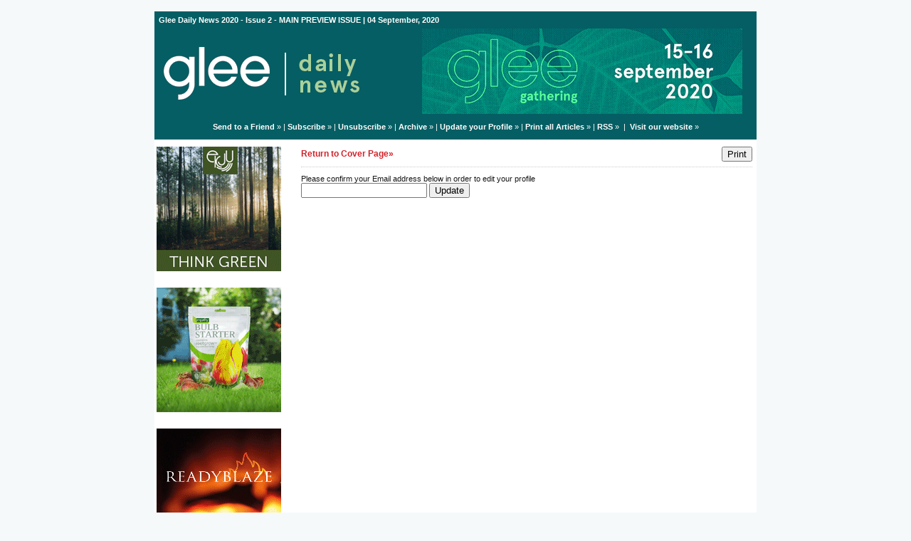

--- FILE ---
content_type: text/html;charset=UTF-8
request_url: https://gleedailynews.newsweaver.com/Gleeedailynews/1oy5cwuwq0g?lang=en&i=2&a=6&p=57736609&t=29792121
body_size: 10921
content:
<!DOCTYPE HTML PUBLIC "-//W3C//DTD HTML 4.01 Transitional//EN" "http://www.w3.org/TR/html4/loose.dtd">
<html lang="en">
<head><title>
Glee Daily News - Glee Daily News 2020 - Issue 2 - MAIN PREVIEW ISSUE</title>
	
	
	
			<meta property="og:title" content="Glee Daily News - Glee Daily News 2020 - Issue 2 - MAIN PREVIEW ISSUE" />
	<style title="notessa-stylesheet" media="all" type="text/css">
		

td.nw_img_caption { 
font-size: 10px;  
font-style: italic;  
padding: 3px; 
text-align:center;
word-wrap: break-word;
}
.title {
font-style: normal;
font-weight: normal;
}
div div.section-name, div div.section-name-selected {
font-style: normal;
font-weight: normal;
}
a {
text-decoration: none;
font-style: normal;
font-weight: normal;
}
a:hover, .link:hover {
text-decoration: none;
font-style: normal;
font-weight: normal;
}

table.nw_simple_table {border:0px;border-collapse:collapse;}
.nw_simple_table tbody tr td {padding:1px;}
.nw_simple_table tbody tr td p {margin:0;padding:0;}

table.nw_boxed_table {border:solid 1px #CCC;border-collapse:collapse;empty-cells:hide;}
.nw_boxed_table td {padding:4px;border:solid 1px #CCC;}
.nw_boxed_table td p {margin:0;padding:0;}

.nw_mce_notessa_macro {background:#E9E9E9;font-size:9px;font-family:Verdana, Geneva, sans-serif;font-weight:normal;-moz-border-radius:5px;-webkit-border-radius:5px;border:1px solid #47ADA8;padding:0px;overflow:visible;}

table.basic, .basic td {border:1px solid #CCC;border-collapse:collapse;font:Verdana, Helvetica, sans-serif;}
table.basic {border:none;border:1px solid #CCC;}
.basic thead th, .basic tbody th {background:#FFF;color:#666;padding:5px 10px;border-left:1px solid #CCC;}
.basic tbody th {background:#fafafb;border-top:1px solid #CCC;text-align:left;font-weight:normal;}
.basic tbody tr td {padding:5px 10px;color:#666;}
.basic tbody tr:hover {background:#FFF;}
.basic tbody tr:hover td {color:#454545;}
.basic tfoot td, .basic tfoot th {border-left:none;border-top:1px solid #CCC;padding:4px;background:#FFF;color:#666;}
.basic caption {text-align:left;font-size:120%;padding:10px 0;color:#666;}
.basic a:link {color:#666;}
.basic a:visited {color:#666;}
.basic a:hover {color:#003366;text-decoration:none;}
.basic a:active {color:#003366;}

table.blue_block {margin:0;padding:0;font:normal 0.9em tahoma, arial, sans-serif;line-height:1.4em;border-collapse:collapse;border:4px solid #ADBBCA;color:#4F6480;background:#F0F0F0;}
.blue_block caption {margin:0;height:32px;padding:0;color:#4F6480;line-height:2em;text-align:left;font:bold 150% georgia, serif;text-transform:uppercase;letter-spacing:0.14em;}
.blue_block thead {color:#fff;background:#5E7796;}
.blue_block thead tr th	{padding:4px 8px 4px 8px;}
.blue_block th {border: 4px solid #ADBBCA;}
.blue_block tfoot {background:#fff;}		
.blue_block tfoot tr td, .blue_block tfoot tr th, .blue_block tbody tr td {padding:4px;}
.blue_block tbody tr:hover {background:#fff;}
.blue_block tbody tr {border:4px solid #ADBBCA;}
.blue_block tbody th {padding:8px;border:4px solid #ADBBCA;}		
.blue_block tbody td {background:#E9ECEE;}
.blue_block tbody tr.odd {background:#C4CFDB;}		
.blue_block tbody tr.odd td {background:#F0F0F0;color:#4F6480;}		
.blue_block tbody tr.odd:hover {background:#fff;}		
.blue_block tbody tr th a:link {font:bold 0.9em tahoma, arial, sans-serif;color:#5E7796;text-decoration:underline;}		
.blue_block tbody tr th a:visited {font:bold 0.9em tahoma, arial, sans-serif;color:#5E7796;text-decoration:none;}
.blue_block tbody tr th a:hover {font:bold 0.9em tahoma, arial, sans-serif;color:#5E7796;text-decoration:none;}		
.blue_block tbody tr th a:active {font:bold 0.9em tahoma, arial, sans-serif;color:#5E7796;text-decoration:line-through;}
.blue_block tbody td a:link {font:normal 0.9em tahoma, arial, sans-serif;color:#808000;text-decoration:underline;}	
.blue_block tbody td a:visited {font:normal 0.9em tahoma, arial, sans-serif;color:#808000;text-decoration:none;}	
.blue_block tbody td a:hover {font:normal 0.9em tahoma, arial, sans-serif;color:#808000;text-decoration:none;}	
.blue_block tbody td a:active {font:normal 0.9em tahoma, arial, sans-serif;color:#808000;text-decoration:underline;}			
.blue_block tbody td a:visited:after {color:#808000;text-decoration:none;}

table.blue_dream {background:#D3E4E5;border:1px solid gray;border-collapse:collapse;color:#fff;font:normal 12px verdana, arial, helvetica, sans-serif;}
.blue_dream caption {border:1px solid #5C443A;color:#5C443A;font-weight:bold;letter-spacing:20px;padding:6px 4px 8px 0px;text-align:center;text-transform:uppercase;}
.blue_dream td, .blue_dream th {color:#363636;padding:.4em;}
.blue_dream tr {border:1px dotted gray;}
.blue_dream thead th, .blue_dream tfoot th, .blue_dream tbody th {background:#5C443A;color:#FFFFFF;padding:3px 10px 3px 10px;text-align:left;text-transform:uppercase;}
.blue_dream tbody td a {color:#363636;text-decoration:none;}
.blue_dream tbody td a:visited {color:gray;text-decoration:line-through;}
.blue_dream tbody td a:hover {text-decoration:underline;}
.blue_dream tbody th a {color:#363636;font-weight:normal;text-decoration:none;}
.blue_dream tbody th a:hover {color:#363636;}
.blue_dream tbody th, .blue_dream tbody td {text-align:left;vertical-align:top;}
.blue_dream tfoot td {background:#5C443A;color:#FFFFFF;padding-top:3px;}
.blue_dream tr.odd {background:#fff;}
.blue_dream tbody tr:hover {background:#99BCBF;border:1px solid #03476F;color:#000000;}

table.fresh_orange {background:#FFEFD5;border-spacing:0px;	border-collapse:collapse;font-family:Verdana, Geneva, Arial, Helvetica, sans-serif;font-size:small;}
.fresh_orange caption {text-align:left;font-weight:bolder;}
.fresh_orange thead {background:#FFA109;}
.fresh_orange thead th {border-bottom:1px outset;border-top:1px outset;padding-left:3px;padding-right:3px;}
.fresh_orange tfoot {background:#FFA109;}
.fresh_orange a {color:#000;}
.fresh_orange tbody th {background:#FFDCA2;border-bottom:1px solid #fff;font-size:medium;font-weight:normal;padding-left:2px;padding-bottom:4px;text-align:left;vertical-align: top;}
.fresh_orange tbody td {border:0px none;border-bottom:1px solid #FFA109;padding-left:3px;text-align:left;vertical-align:top;}
.fresh_orange tbody tr.odd {background:#FFF8EA;}
.fresh_orange tbody tr.odd th {background:#FFE2B0;}
.fresh_orange tbody td a {background-position:top left;min-height:20px;padding-left:20px;float:left;padding-right:4px;}
.fresh_orange tbody tr th+td a {background-image:none;padding:inherit;float:inherit;}

table.green_envy { border-collapse:collapse;border:1px solid #03476F;font:normal 11px verdana, arial, helvetica, sans-serif;color:#363636;background:#92C428;}
.green_envy caption {text-align:center;font:bold 18px arial, helvetica, sans-serif;background:transparent;padding:6px 4px 8px 0px;color:#03476F;text-transform:uppercase;}
.green_envy td, .green_envy th {border:1px dotted #03476F;padding:.4em;color:#363636;}
.green_envy thead th, .green_envy tfoot th, .green_envy tbody th {font:bold 11px verdana, arial, helvetica, sans-serif;border:1px solid #03476F;text-align:left;background:#4591AD;color:#FFFFFF;padding-top:3px;}
.green_envy tbody td a {background:transparent;text-decoration:none;color:#363636;}
.green_envy tbody td a:hover {background:#C2F64D;color:#363636;}
.green_envy tbody th a {font:normal 11px verdana, arial, helvetica, sans-serif;background:transparent;text-decoration:none;font-weight:normal;color:#363636;}
.green_envy tbody th a:hover {background:transparent;color:#363636;}
.green_envy tbody th, .green_envy tbody td {vertical-align:top;text-align:left;}
.green_envy tfoot td {border:1px solid #03476F;background:#4591AD;padding-top:3px;color:#FFFFFF;}
.green_envy tr.odd {background:#AEE239;}
.green_envy tbody tr:hover {background:#FFD800;border:1px solid #03476F;color:#FFFFFF;}
.green_envy tbody tr:hover th, .green_envy tbody tr.odd:hover th {background:#FFD800;color:#FFFFFF;}

table.ice_blue {border-collapse:collapse;background:#EFF4FB;border-left:1px solid #686868;border-right:1px solid #686868;font:0.8em/145% 'Trebuchet MS',helvetica,arial,verdana;color:#333;}
.ice_blue td, .ice_blue th {padding:5px;}
.ice_blue caption {padding:0 0 .5em 0;text-align:left;font-size:1.4em;font-weight:bold;text-transform:uppercase;color:#333;background:transparent;}
.ice_blue a {color:#950000;text-decoration:none;}
.ice_blue a:link {}
.ice_blue a:visited {font-weight:normal;color:#666;text-decoration: line-through;}
.ice_blue a:hover {border-bottom:1px dashed #bbb;}
.ice_blue thead th, .ice_blue tfoot th, .ice_blue tfoot td, .ice_blue tbody th {background:#333;color:#fff;}
.ice_blue tfoot td {text-align:right;}
.ice_blue tbody th, .ice_blue tbody td {border-bottom:dotted 1px #333;}
.ice_blue tbody th {white-space:nowrap;}
.ice_blue tbody th a {color:#333;}
.ice_blue tbody tr:hover {background:#fafafa;}

table.matrix {border-collapse:collapse;border:none;font:normal 11px helvetica, verdana, arial, sans-serif;background-color:#0E0E0E;background-repeat:repeat;border-spacing:1px;}
.matrix caption {text-align:left;font:normal 11px helvetica, verdana, arial, sans-serif;background:transparent;}
.matrix td, .matrix th {border:none;padding:.8em;color:#FFFFFF;}
.matrix thead th, .matrix tfoot th, .matrix tbody th {font:bold 10px helvetica, verdana, arial, sans-serif;border:none;text-align:left;background:#000000;color:#00FF0C;padding-top:4px;}
.matrix tbody td a {background:transparent;text-decoration:none;color:#9F9F9F;}
.matrix tbody td a:hover {background:transparent;color:#FFFFFF;}
.matrix tbody th a {font:bold 11px helvetica, verdana, arial, sans-serif;background:transparent;text-decoration:none;font-weight:normal;color:#9F9F9F;}
.matrix tbody th a:hover {background:transparent;color:#FFFFFF;}
.matrix tbody th, .matrix tbody td {vertical-align:top;text-align:left;}
.matrix tr.odd {background:#000000;}
.matrix tbody tr:hover {background:#0E0E0E;}
.matrix tbody tr:hover th, .matrix tbody tr.odd:hover th {background:#0E0E0E;}

table.modern_blue {border-collapse:collapse;text-align:left;font-family:Helvetica, Arial, sans-serif;}
.modern_blue caption {text-transform:uppercase;font-size:2em;color:#000000;text-align:left;font-weight:bolder;border-bottom:6px solid #000;}
.modern_blue thead tr th, .modern_blue tbody tr th {color:#0099ff;text-transform:uppercase;text-align:center;padding:0.4em 0;border-bottom:3px solid #000;}
.modern_blue tfoot th, .modern_blue tfoot td {border-top:3px solid #000;}
.modern_blue tr td, .modern_blue tr th {border-bottom:1px solid #000;padding:0.6em 0.4em;line-height:1.5em;}
.modern_blue tbody th a {text-transform:uppercase;}
.modern_blue tbody a, .modern_blue tbody a:link {color:#0099ff;font-weight:bold;text-decoration:none;}
.modern_blue tbody a:visited {color:#000;}

table.popstar {font:75%/1.5em arial, geneva, sans-serif;border-collapse:collapse;}
.popstar caption {margin:0;border-bottom:4px solid #fff;padding:10px;background:#F8F12A;text-align:left;font:bold 250%/1em arial, geneva, sans-serif;color:#000;text-transform:uppercase;letter-spacing:0.1em;width:auto;}	
.popstar tbody {background:#acc;}
.popstar tbody td {font-size:100%;letter-spacing:0.05em;}
.popstar tbody td, .popstar th {border-bottom:4px solid #fff;border-left:1px dotted #fff;vertical-align:top;padding:10px;}
.popstar thead th, .popstar tbody th {padding:5px 10px;text-align:left;background:#DF3985;color:#fff;text-transform:uppercase;letter-spacing:0.2em;font-weight:bold;font-size:110%;}
.popstar tbody th {padding:10px 10px 10px 10px;text-align:left;font-size:110%;color:#fff;letter-spacing:0.1em;line-height:1.5em;text-transform:uppercase;}	
.popstar tbody tr.odd {background:#E6E0C0;}
.popstar tbody tr {background:#b6e5ff;}
.popstar tfoot th, .popstar tfoot td {margin:0;border-top:2px solid #fff;padding:5px 10px;text-align:left;background:#F8F12A;color:#000;}
.popstar tfoot th {text-transform:uppercase;letter-spacing:0.2em;border:none;}
.popstar tfoot td {padding-left:10px;}
.popstar tbody tr th a {color:#277ffe;display:block;}
.popstar tbody tr.odd th a {color:#555;display:block;}	
.popstar tbody td a {color:#DF3985;}
.popstar a:visited, .popstar tbody tr.odd th a:visited {color:#999;}

table.purple_rain {color:#000;font:100% "Verdana", "Helvetica", sans-serif;border:#ccc .1em solid;}
table.purple_rain, .purple_rain tr, .purple_rain th, .purple_rain td {margin:0;padding:0;border-spacing:0;border-collapse:collapse;}
.purple_rain caption {text-align:left;padding:.8em;color:white;background:#93c;height:2em;font-weight:bold;font-size:14pt;font-family:;border:#ccc .1em solid;}
.purple_rain thead {background:#c6f;}
.purple_rain thead th, .purple_rain tbody th {padding:.8em;text-align:left;color:#fff;font-weight:bold;background:#c6f;}
.purple_rain tfoot tr {color:#fff;background:#93c;height:4em;font-weight:bold;}
.purple_rain tfoot {color:#000;background:#fff;}
.purple_rain tfoot tr th, .purple_rain tfoot tr td {border-top:0px;}
.purple_rain tfoot tr td {text-align:right;padding-right:2em;}
.purple_rain tbody tr.odd th {background:#edf;border-top:#ccc .1em solid;border-bottom:#ccc .1em solid;}
.purple_rain tbody td a:hover {background:transparent;color:#f60;}
.purple_rain tbody tr td {background:#dce;color:#93c;height:4em;}
.purple_rain tbody tr.odd td {background:#edf;color:#93c;height:4em;border-top:#ccc .1em solid;border-bottom:#ccc .1em solid;}
.purple_rain tbody tr td {padding:0.1em 0.4em;border:0px;}
.purple_rain tbody tr th {padding-right:1em;text-align:left;font-weight:normal;}
.purple_rain a {color:#93c;text-decoration:none;font-weight:normal;}
.purple_rain a:hover {text-decoration:underline overline;color:#f66;}

table.seagrass {border-collapse:collapse;border:1px solid #839E99;background:#f1f8ee;font:.9em/1.2em Georgia, "Times New Roman", Times, serif;color:#033;}
.seagrass caption {font-size:1.3em;font-weight:bold;text-align:left;padding:1em 4px;}
.seagrass td, .seagrass th {padding:3px 3px .75em 3px;line-height:1.3em;}
.seagrass th {background:#839E99;color:#fff;font-weight:bold;text-align:left;padding-right:.5em;vertical-align:top;}
.seagrass thead th {background:#2C5755;text-align:center;}
.seagrass tr.odd td {background:#DBE6DD;}
.seagrass tr.odd th {background:#6E8D88;}
.seagrass td a, .seagrass td a:link {color:#325C91;}
.seagrass td a:visited {color:#466C8E;}
.seagrass td a:hover, .seagrass td a:focus {color:#1E4C94;}
.seagrass th a, .seagrass td a:active {color:#fff;}
.seagrass tfoot th, .seagrass tfoot td {background:#2C5755;color:#fff;}
.seagrass th+td {padding-left:.5em;}

table.simple_blue {font:80% Verdana, Arial, Helvetica, sans-serif;color:#000;text-align:left;border-collapse:collapse;border:1px solid #666666;border-top:none;}
.simple_blue a {text-decoration:underline;}
.simple_blue a:visited {text-decoration:none;}
.simple_blue tr.odd {background-color:#ebf3ff;}
.simple_blue tr a {color:#000000;}
.simple_blue tr:hover a {color:#ffffff;}
.simple_blue tr:hover, .simple_blue tr.odd:hover {background-color:#3d80df;color:#ffffff;}
.simple_blue caption {height:45px;line-height:44px;color:#60634E;font-weight:bold;text-align:center;margin:0;padding:0;margin-left:-1px;background:#ffffff;background-position:50% top;border-left:2px solid #616161;border-right:2px solid #616161;}
.simple_blue thead th, .simple_blue tbody th  {font-size:105%;color:#000000;background:#90BCF9;height:33px;}
.simple_blue thead th:hover {background:#ffffff;}
.simple_blue tr {vertical-align:top;}
.simple_blue tr, .simple_blue th, .simple_blue td {padding:.75em;}
.simple_blue td {border-left:1px solid #dadada;}
.simple_blue tfoot tr {background:#fff;}
.simple_blue tfoot td, .simple_blue tfoot th{color:#000;border:0px;}

table.simple_grey {font:85% "Lucida Grande", "Lucida Sans Unicode", "Trebuchet MS", sans-serif;padding:0;margin:0;border-collapse:collapse;color:#333;background:#F3F5F7;}
.simple_grey a {color:#3A4856;text-decoration:none;border-bottom:1px solid #C6C8CB;}  
.simple_grey a:visited {color:#777;}
.simple_grey a:hover {color:#000;}  
.simple_grey caption {text-align:left;text-transform:uppercase;padding-bottom:10px;font:200% "Lucida Grande", "Lucida Sans Unicode", "Trebuchet MS", sans-serif;}
.simple_grey tbody th {background:#3A4856;padding:15px 10px;color:#fff;text-align:left;font-weight:normal;}
.simple_grey tbody, .simple_grey thead {border-left:1px solid #EAECEE;border-right:1px solid #EAECEE;}
.simple_grey tbody {border-bottom:1px solid #EAECEE;}
.simple_grey tbody td {padding:10px;text-align:left;}
.simple_grey tbody tr {background:#F3F5F7;}
.simple_grey tbody tr.odd {background:#F0F2F4;}
.simple_grey tbody  tr:hover {background:#EAECEE;color:#111;}
.simple_grey tfoot td, .simple_grey tfoot th, .simple_grey tfoot tr {text-align:left;font:120% "Lucida Grande", "Lucida Sans Unicode", "Trebuchet MS", sans-serif;text-transform:uppercase;background:#fff;padding:10px;}

table.subtle_gold {border-collapse:collapse;border:2px solid #996;font:normal 80%/140% verdana, arial, helvetica, sans-serif;color:#333;background:#fffff0;}
.subtle_gold caption {padding:0 .4em .4em;text-align:left;font-size:1em;font-weight:bold;text-transform:uppercase;color:#333;background:transparent;}
.subtle_gold td, .subtle_gold th {border:1px solid #cc9;padding:.3em;}
.subtle_gold thead th, .subtle_gold tfoot th, .subtle_gold tbody th {border:1px solid #cc9;text-align:left;font-size:1em;font-weight:bold;color:#444;background:#dbd9c0;}
.subtle_gold tbody td a {background:transparent;color:#72724c;text-decoration:none;border-bottom:1px dotted #cc9;}
.subtle_gold tbody td a:hover {background:transparent;color:#666;border-bottom:1px dotted #72724c;}
.subtle_gold tbody th a {background:transparent;color:#72724c;text-decoration:none;font-weight:bold;border-bottom:1px dotted #cc9;}
.subtle_gold tbody th a:hover {background:transparent;color:#666;border-bottom:1px dotted #72724c;}
.subtle_gold tbody th, .subtle_gold tbody td {vertical-align:top;text-align:left;}
.subtle_gold tfoot td {border:1px solid #996;}
.subtle_gold tr.odd {color:#333;background:#f7f5dc;}
.subtle_gold tbody tr:hover {color:#333;background:#fff;}
.subtle_gold tbody tr:hover th, .subtle_gold tbody tr.odd:hover th {color:#333;background:#ddd59b;}

table.wine_country {border-collapse:collapse;border:1px solid #38160C;font:normal 11px verdana, arial, helvetica, sans-serif;color:#F6ECF0;background:#641B35;}
.wine_country caption {text-align:left;font:normal 11px verdana, arial, helvetica, sans-serif;background:transparent;}
.wine_country td, .wine_country th {border:1px dashed #B85A7C;padding:.8em;color:#F6ECF0;}
.wine_country thead th, .wine_country tfoot th, .wine_country tbody th {font:bold 11px verdana, arial, helvetica, sans-serif;border:1px solid #A85070;text-align:left;background:#38160C;color:#F6ECF0;padding-top:6px;}
.wine_country tbody td a {background:transparent;text-decoration:none;color:#F6ECF0;}
.wine_country tbody td a:hover {background:transparent;color:#FFFFFF;}
.wine_country tbody th a {font:normal 11px verdana, arial, helvetica, sans-serif;background:transparent;text-decoration:none;font-weight:normal;color:#F6ECF0;}
.wine_country tbody th a:hover {background:transparent;color:#FFFFFF;}
.wine_country tbody th, .wine_country tbody td {vertical-align:top;text-align:left;}
.wine_country tfoot td {border:1px solid #38160C;background:#38160C;padding-top:6px;}
.wine_country tr.odd {background:#7B2342;}
.wine_country tbody tr:hover {background:#51152A;}
.wine_country tbody tr:hover th, .wine_country tbody tr.odd:hover th {background:#51152A;}
div.nw-sharingLinks-title {
   background-color:#eee;
   padding:4px;
}
ul.nw-sharingLinks-list { padding:4px; margin:0; list-style: none; }

div.nw-sharingLinks {
    z-index:1;
    position:absolute;
    background:#fff;
    border:solid 1px #999;
    width:200px;
}
li.nw-sharingLinks-link a {
   color:#000;
}
li.nw-sharingLinks-link img {
   vertical-align:middle;
}
span.nw-sharingLinks-bookmarkAndShare {
    float:left;
}
span.nw-sharingLinks-close {
    float:right;
}
span.nw-sharingLinks-close a {
  color: #000;
  text-decoration: none;
}
span.nw-sharingLinks-icons { vertical-align: middle; }
div.nw-comments-main,div.nw-comments-displayTitle,div.nw-comments-commentsList,div.nw-comments-pagination,div.nw-comments-post,div.nw-comments-post-form {
   width:100%;
}
div.nw-comments-author {
   font-weight:bold;
   padding-bottom:5px;
}
div.nw-comments-comment {
   border-bottom:1px #000 solid;
}
div.nw-comments-displayTitle {
   padding-bottom: 5px;
   border-bottom:1px #000 solid;
   font-weight:bold;
}
div.nw-comments-post {
   font-weight:bold;
}
div.nw-comments-date {
   padding-top:5px;
}
div.nw-comments-pagination {
   text-align:right;
}
div.nw-article-comment-validation-error{
   color:red;
}

.nw-error {
	border-color: red;
}

/* Wrapping DIV */
.nw-article-comments-show-div {
	margin-top: 8px;
	padding: 0px;
	background: transparent;
	overflow: hidden;
}

/* An Individual Comment */
div.nw-comments-comment {
	background: #FFFFFF;
	border: solid 1px #CCC;
	padding: 8px 8px 8px 12px;
	border-radius: 6px;
	margin-bottom: 8px;
}

/* Children Comments */
div.nw-comments-comment div.nw-comments-comment {
	border: none;
	background: transparent;
}

/* Nested Comment */
div.nw-comments-children {
	margin-top: 8px;
	border: solid 1px #CCC;
	border-radius: 6px;
	padding-left: 0;
	padding: 8px 0 0 0 ;
}

/* Reply Button */
.nw-comments-comment a.nw-comments-reply-button {
	*display: inline;
	display: inline-block;
	background: #F7F7F7;
	border: solid 1px #CCC;
	padding: 4px 8px;
	font-weight: normal;
	color: #000;
	cursor:pointer;
}
div.nw-comments-date {
	color: #999;
	font-size: 9px;
}

.nw-comments-sort {
	padding: 4px 0;
}

.nw-comment-footer a.nw-comments-reply-button  {
	float: right;
}

.nw-comment-footer .nw-comments-date {
	float: left;
	padding: 0;
}

.nw-comment-footer {
	clear: both;
	overflow: hidden;
	vertical-align: bottom;
	_zoom: 1; /* IE6 */
}

span.nw-article-options {
	display:inline;
}

/* Reply Form */
.nw-comments-post-form {
	background: #F7F7F7;
	padding: 8px 12px;
	margin-top: 8px;
	border: solid 1px #CCC;
	border-radius: 6px;
	margin-bottom: 8px;
}

.nw-comments-post-form .required {
	font-weight:bold;
	color:red;	 
}

div.nw-comments-children .nw-comments-post-form {
	background: #F7F7F7;
	margin-bottom: 0;
}

div.nw-comments-displayTitle {
	border-bottom: none;
}

div.nw-comments-main,div.nw-comments-displayTitle,div.nw-comments-commentsList,div.nw-comments-pagination,div.nw-comments-post,div.nw-comments-post-form {
   width:auto;
}

.nw-article-comment-validation-error,
.nw-article-comment-validation-thanks {
		margin-top: 12px;
}
.nw-comments-post-form .nw-textarea {
	width:100%;
	*width:98%;
	-webkit-box-sizing: border-box;
	-moz-box-sizing: border-box;
	box-sizing: border-box;
}

.nw-comments-awaiting-moderation .nw-comments-comment div { 
 font-style: italic;
 color: #999999;
}

.nw-submit {
	cursor:pointer;
}

.nw-comments-awaiting-moderation .nw-article-comment-validation-thanks {
 padding: 2px 12px 5px 12px; 
 font-style: italic;
}
.nw-comments-close {
    float:right;
    display:inline-block;
    padding:2px 5px;
    background:#ccc;
    cursor:pointer;
}

.nw-comments-close:hover {
    float:right;
    display:inline-block;
    padding:2px 5px;
    background:#ccc;
    color:#fff;
    cursor:pointer;
}
/**** SURVEY STYLES ****/

/* Fieldset/legend for accessibility, not visual display */
.nw-survey-form legend {
display: none;
}
/* Fieldset/legend for accessibility, not visual display */
.nw-survey-form fieldset {
border: none;
margin: 0;
padding: 0;
}

div.nw-survey-question .title {
margin-bottom: -.5em;
display: block;
}

.nw-survey-required-label {
display: block;
}

.nw-survey-required-label, .nw-survey-question-mandatory, .nw-survey-validation-error { font-weight:bold; color:red; }

/* Spacing between questions */
div.nw-survey-question {
margin-bottom: 2.5em;
}

/* Prevent inputs breaking sidebar layout */
input.nw-survey-text, textarea.nw-survey-textarea {
width: 98%;
}

textarea.nw-survey-textarea {
height: 80px;
}

/**** OPTIONAL SURVEY STYLES ****/

/* Main Heading */
h1.nw-survey-title {
font-size: 16px;
} 

.nw-survey-question-title-table td {
	padding-bottom: 15px;
}

.nw-survey-answer-links-table td {
	padding-bottom: 10px;
}

.nw-survey-results-link-table td {
	padding-top: 15px;
}

.nw-survey-question-title {
	margin-bottom: 10px;
}

.nw-survey-horizontal-question label {
	margin-right: 10px;
}

.nw-survey-vertical-question label {
	display: block;
	margin-bottom: 10px;
}

.nw-survey-grid-question .nw-survey-grid-question-options th,
.nw-survey-grid-question .nw-survey-grid-question-options td {
	padding: 8px 12px;
	border-bottom: 1px solid #FFFFFF;
}

.nw-survey-grid-question .nw-survey-grid-question-options td {
	text-align: center;
	background-color: #F1F1F1;
}

.nw-survey-grid-question .nw-survey-grid-question-options .nw-survey-grid-question-title {
	text-align: left;
	width: 30%;
}

.nw-survey-question-title-table td {
	padding-bottom: 15px;
}

.nw-survey-answer-links-table td {
	padding-bottom: 10px;
}

.nw-survey-results-link-table td {
	padding-top: 15px;
}
.other_answer label {
	display: inline-block;
}
		
	</style>


			<link href="/v2files/shard1/54235/99155/6422772/2col.css?t=1599649598788" media="all" rel="stylesheet" type="text/css"/>
		<script type="text/javascript" src="/nwstatic/scripts/jQuery.js"></script>
		<script type="text/javascript" src="/nwstatic/scripts/jquery.ui.js"></script>
		<link href="/nwstatic/scripts/themes/newsweaver/jquery-ui.css" rel="stylesheet" type="text/css" />
	<script type="text/javascript" src="/nwstatic/scripts/fancybox/jquery.fancybox.js"></script>
	<link href="/nwstatic/scripts/fancybox/jquery.fancybox.css" rel="stylesheet" type="text/css" />
	<script type="text/javascript" src="/nwstatic/scripts/microsite.js"></script>
	<link href="https://gleedailynews.newsweaver.com/Gleeedailynews/rss/" rel="alternate" title="Glee Daily News" type="application/rss+xml">
<style>
.nw-form, .nw-form table {
	width: 100%;
}
.nw-form td {
	padding: 8px;
	vertical-align: top;
}
.nw-form .nw-form-group {
	padding: 0;
}
.nw-form-display-title h3 {
	padding: 0;
	margin: 0;
}
.nw-form label {
	font-weight: bold;
}
.:root nw-form select {
	width: 14em;
}
.nw-form .required {
	font-weight: bold;
	color: red;
}

.nw-comments-post-form .required {
	font-weight: bold;
	color: red;
}
.nw-form fieldset {
	border: 1px solid #CCCCCC;
	padding: 12px;
	margin: 0;
}
.nw-form legend {
	font-weight: bold;
	font-size: 14px;
	margin-left:0.4em;
	padding:0 9px;
}
.nw-form .sub-label {
	color: #999999;
	font-family: verdana;
	font-size: 9px;
	font-weight: normal;
}
.nw-form .sub-label br,
.nw-form .block-group br
 {
	display: none;
	
}
.nw-form .inline-group .sub-label {
	float: left;
	margin-right: .6em;
}
.nw-form .inline-group select, 
.nw-form .inline-group input[type="text"], 
.nw-form .block-group input[type="text"] {
	display: block;
}
.nw-form .block-group .sub-label {
	display: block;
	margin-bottom: 6px;
}
.nw-form .tiny {
	width: 20px;
}
.nw-form select.tiny {
	min-width: 20px;
	width: 50px;
}
.nw-form .medium {
	width: 110px;
}
.nw-form .secondary-label {
	font-weight: normal;
}
.left-label .nw-form-label {
	text-align: right;
	width: 20%;
}
.left-label .nw-form-no-label {
	padding-left: 20%;
}
.left-label .nw-form-field {
	text-align: left;
	width: 80%;
}
.top-label .nw-form-field {
}

.nw-form-validation {
	border: solid 1px red;
	padding: 1em;
	font-size: 1.1em;
	font-weight: bold;
	background-color: #FEECEC;
	color: red;
}

.nw-form-validation ul{
	padding: 0;
	margin: 0;
	margin-left: 14px;
}

.nw-form-validation li{
	padding: 0;
	margin: 0;
	margin-bottom: 4px;
}


.nw-form-incomplete {
	background-color: #FEECEC;
	outline: solid 1px red;
}

.nw-form-field-description {
	font-weight:normal;
	font-style:italic;
}

label.nw-form-event-session {
	padding-top: 0;
	font-weight:normal;
	width:100%;
}

</style>
	<script type="text/javascript" src="/nwstatic/scripts/signupform.js"></script>
	<link rel="canonical" href="http://gleedailynews.newsweaver.com/Gleeedailynews/17c4e2tmwix" />
        
</head>
<body style="margin:0; padding:0;">
<div class="content" id="wrapper">
<div class="nw_layout_LAYOUT2">
<table
 align="center"

 border="0" cellpadding="0" cellspacing="0" class="Generic" id="UpdateProfilePage"
 style="

" width="647">
<tr><!-- buildCellForTableRow -->
<!-- buildCellForTableRow -->
<td id="header" valign="top"
		width="647">
<!-- renderCellComponentsList --><!-- renderCellComponentsList_list -->
<!-- renderTemplateComponent -->

<table id="nw_titlebar_wrapper" class="nw_component_wrapper" cellpadding="0" cellspacing="0"
>
<tr><td class="nw-componentSpacerMainCell"><!-- buildTemplateComponentStructure -->
<table cellpadding="0" cellspacing="0" class="ContentBlock" id="titlebar" style="margin-top:0px;margin-bottom:0px;margin-left:0px;margin-right:0px;" width="100%">
<tr><td class="nw-componentMainCell"><table style="width: 100%;" border="0" cellpadding="0" cellspacing="0"><tbody><tr><td class="nw_date_title">Glee Daily News 2020 - Issue 2 - MAIN PREVIEW ISSUE | 04 September, 2020</td></tr></tbody></table></td></tr></table>
<!-- /buildTemplateComponentStructure --></td></tr>
</table>
<!-- /renderTemplateComponent -->
<!-- /renderCellComponentsList_list --><!-- renderCellComponentsList_list -->
<!-- renderTemplateComponent -->

<table id="nw_masthead_wrapper" class="nw_component_wrapper" cellpadding="0" cellspacing="0"
>
<tr><td class="nw-componentSpacerMainCell"><!-- buildTemplateComponentStructure -->
<table cellpadding="0" cellspacing="0" class="ContentBlock" id="masthead" style="margin-top:0px;margin-bottom:0px;margin-left:0px;margin-right:0px;" width="100%">
<tr><td class="nw-componentMainCell"><!-- Embed in a Component on the Cover Page Lotus/Outlook 2007 Background Colour Fix --><style type="text/css"><!--
/* Lotus Fix - Page Background Colour Must Be Transparent in Main CSS
This embedded css will render the background colour in Outlook 2007
*/
body {
background-color: #F5F9FA!important;
background-color: #F5F9FA;
}
--></style><table style="width: 100%;" border="0" cellpadding="0" cellspacing="0"><tbody><tr><td><a title="" href="https://gleedailynews.newsweaver.com/Gleeedailynews/1npy560d2me/external?a=6&p=57736588&t=29792121" data-canonicalurl="https://www.gleebirmingham.com"><img alt="" src="/v2files/shard1/54235/58/e04c3eb6dd4a8085d846f0.png" width="320" height="100" /></a></td><td style="text-align: center;" class="MastheadAd"><p><a href="https://gleedailynews.newsweaver.com/Gleeedailynews/1jvryhk9ho1/external?a=6&p=57736588&t=29792121" target="_blank" rel="noopener" data-canonicalurl="https://www.gleebirmingham.com/register-Glee-Gathering-2020"><img src="/v2files/shard1/54235/cb/979bdb84588d1df5ec3ca3.jpg" style="margin: 0px;" width="450" height="120" hspace="0" vspace="0" alt="" /></a></p></td></tr><tr><td colspan="2" class="nw_navs"><p><a href="https://gleedailynews.newsweaver.com/Gleeedailynews/13uq775vj56?lang=en&a=6&p=57736588&t=29792121" data-canonicalurl="http://gleedailynews.newsweaver.com/Gleeedailynews/9cs8qcbfpjf">Send to a Friend</a> &raquo; | <a href="https://gleedailynews.newsweaver.com/Gleeedailynews/e733enifrto?lang=en&a=6&p=57736588&t=29792121" data-canonicalurl="http://gleedailynews.newsweaver.com/Gleeedailynews/1pbdf7bialt">Subscribe</a>&nbsp;&raquo; | <a href="https://gleedailynews.newsweaver.com/Gleeedailynews/1oy5cwuwq0g?lang=en&a=6&p=57736588&t=29792121" target="_blank" rel="noopener" data-canonicalurl="http://gleedailynews.newsweaver.com/Gleeedailynews/17c4e2tmwix">Unsubscribe</a> &raquo; | <a href="https://gleedailynews.newsweaver.com/Gleeedailynews/1w62pau7py0?lang=en&a=6&p=57736588&t=29792121" data-canonicalurl="http://gleedailynews.newsweaver.com/Gleeedailynews/1vt085vtnjj">Archive</a> &raquo; | <a href="https://gleedailynews.newsweaver.com/Gleeedailynews/1oy5cwuwq0g?lang=en&i=2&a=6&p=57736588&t=29792121" target="_blank" rel="noopener" data-canonicalurl="http://gleedailynews.newsweaver.com/Gleeedailynews/17c4e2tmwix">Update your Profile</a> &raquo; | <a href="https://gleedailynews.newsweaver.com/Gleeedailynews/1pwz8loywaz?lang=en&a=6&p=57736588&t=29792121" data-canonicalurl="http://gleedailynews.newsweaver.com/Gleeedailynews/vegnzbk1i2c">Print all Articles</a> &raquo; | <a href="https://gleedailynews.newsweaver.com/Gleeedailynews/rss/">RSS</a> &raquo;&nbsp; |&nbsp; <a href="https://gleedailynews.newsweaver.com/Gleeedailynews/s6b67mhjt6i/external?i=2&a=6&p=57736588&t=29792121" target="_blank" rel="noopener" data-canonicalurl="https://www.gleebirmingham.com">Visit our website</a> &raquo;</p></td></tr></tbody></table></td></tr></table>
<!-- /buildTemplateComponentStructure --></td></tr>
</table>
<!-- /renderTemplateComponent -->
<!-- /renderCellComponentsList_list -->

<!-- /renderCellComponentsList --></td> 
<!-- /buildCellForTableRow --></tr>
<tr><td valign="top" id="nw-layout-containercell1"><table cellpadding="0" cellspacing="0" width="100%">
<tr><!-- buildCellForTableRow -->
<!-- buildCellForTableRow -->
<td id="left" valign="top"
		width="100">
<!-- renderCellComponentsList --><!-- renderCellComponentsList_list -->
<!-- renderTemplateComponent -->

<table id="nw_AdvertisingLeft_wrapper" class="nw_component_wrapper" cellpadding="0" cellspacing="0"
>
<tr><td class="nw-componentSpacerMainCell"><!-- buildTemplateComponentStructure -->
<table cellpadding="0" cellspacing="0" class="ContentBlock" id="AdvertisingLeft" style="margin-top:0px;margin-bottom:0px;margin-left:0px;margin-right:0px;" width="100%">
<tr><td class="nw-componentMainCell"><p><a href="https://gleedailynews.newsweaver.com/Gleeedailynews/11jh3c0ch6v/external?a=6&p=57736588&t=29792146" target="_blank" rel="noopener" data-canonicalurl="https://www.ekju.com/uploads/others/Katalogs%20pdf/Ekju_mebelu_katalogs_08_06_20.pdf"><img src="/v2files/shard1/54235/2c/dd4d9cc2b089a054a97753.gif" style="margin: 0px;" width="175" height="175" hspace="0" vspace="0" alt="" /></a></p>
<p>&nbsp;</p>
<p><a href="https://gleedailynews.newsweaver.com/Gleeedailynews/gnomjkj6bjx/external?a=6&p=57736588&t=29792146" target="_blank" rel="noopener" data-canonicalurl="https://rootgrow.co.uk"><img src="/v2files/shard1/54235/4d/987779b3264e00a42d185b.gif" style="margin: 0px;" width="175" height="175" hspace="0" vspace="0" alt="" /></a></p>
<p>&nbsp;</p>
<p><a href="https://gleedailynews.newsweaver.com/Gleeedailynews/xu20sf1oumb/external?a=6&p=57736588&t=29792146" target="_blank" rel="noopener" data-canonicalurl="https://www.readyblaze.co.uk"><img src="/v2files/shard1/54235/6a/7c00d2ccb0c532ca911dbc.gif" style="margin: 0px;" width="175" height="175" hspace="0" vspace="0" alt="" /></a></p>
<p>&nbsp;</p>
<p><a href="https://gleedailynews.newsweaver.com/Gleeedailynews/t0q809a9wrn/external?a=6&p=57736588&t=29792146" target="_blank" rel="noopener" data-canonicalurl="https://adobe.ly/34IwMhZ"><img src="/v2files/shard1/54235/fa/88c1086dcf7a84ee89619b.gif" style="margin: 0px;" width="175" height="175" hspace="0" vspace="0" alt="" /></a></p>
<p>&nbsp;</p>
<p><a href="https://gleedailynews.newsweaver.com/Gleeedailynews/1de8blzh3jz/external?a=6&p=57736588&t=29792146" target="_blank" rel="noopener" data-canonicalurl="https://www.gleebirmingham.com/register-Glee-Gathering-2020"><img src="/v2files/shard1/54235/dc/b200f638c6c12a7d3091a2.gif" style="margin: 0px;" width="175" height="175" hspace="0" vspace="0" alt="" /></a></p></td></tr></table>
<!-- /buildTemplateComponentStructure --></td></tr>
</table>
<!-- /renderTemplateComponent -->
<!-- /renderCellComponentsList_list --><!-- renderCellComponentsList_list -->
<!-- renderTemplateComponent -->

<table cellspacing="0"
cellpadding="0"
id="tocDisplayTitle" class="DisplayTitle"><tr><td >
In This Issue
</td></tr></table>
<table id="nw_toc_wrapper" class="nw_component_wrapper" cellpadding="0" cellspacing="0"
>
<tr><td class="nw-componentSpacerMainCell"><!-- buildTemplateComponentStructure -->
<table cellpadding="0" cellspacing="0" class="ArticleSummary" id="toc" style="margin-top:0px;margin-bottom:0px;margin-left:0px;margin-right:0px;" width="100%">
<tr><td class="nw-componentMainCell">
<table border="0" cellpadding="0" cellspacing="0" width="100%">
<tr>
<td>
<!-- [-ARTICLES-] -->
<span class="title"><a class="link" href="https://gleedailynews.newsweaver.com/Gleeedailynews/7cx9ipsrugr?lang=en&a=1&p=57736588&t=29792123" data-canonicalurl="http://gleedailynews.newsweaver.com/Gleeedailynews/1jdz8qh40pm">Glee New Product Awards 2020 - Entries continue to flood in</a></span>
<!-- [-ARTICLES-] -->
<!-- Between Articles/Sections with Line for clearing images-->
<table class="css_between_articles" width="100%" border="0" cellpadding="0" cellspacing="0">
<tbody><tr>
<td class="css_divider"><span class="prop"><img border="0" src="/nwstatic/spacer.gif" alt="" width="20" height="1"/></span></td>
</tr>
<tr>
<td><span class="prop"><img border="0" src="/nwstatic/spacer.gif" alt="" width="20" height="1"/></span></td>
</tr>
</tbody></table>
<span class="title"><a class="link" href="https://gleedailynews.newsweaver.com/Gleeedailynews/da9bnqyv30w?lang=en&a=1&p=57736588&t=29792123" data-canonicalurl="http://gleedailynews.newsweaver.com/Gleeedailynews/1g1uie9ux0a">Introducing Glee Gathering, 15-16 Sept 2020</a></span>
<!-- [-ARTICLES-] -->
<!-- Between Articles/Sections with Line for clearing images-->
<table class="css_between_articles" width="100%" border="0" cellpadding="0" cellspacing="0">
<tbody><tr>
<td class="css_divider"><span class="prop"><img border="0" src="/nwstatic/spacer.gif" alt="" width="20" height="1"/></span></td>
</tr>
<tr>
<td><span class="prop"><img border="0" src="/nwstatic/spacer.gif" alt="" width="20" height="1"/></span></td>
</tr>
</tbody></table>
<span class="title"><a class="link" href="https://gleedailynews.newsweaver.com/Gleeedailynews/g5dyk5agjc9?lang=en&a=1&p=57736588&t=29792123" data-canonicalurl="http://gleedailynews.newsweaver.com/Gleeedailynews/14h7whxwy3f">Virtual Showroom & Product Showcase</a></span>
</td>
</tr>
</table>
<!-- Between Articles/Sections with Line for clearing images-->
<table class="css_between_articles" width="100%" border="0" cellpadding="0" cellspacing="0">
<tbody><tr>
<td class="css_divider"><span class="prop"><img border="0" src="/nwstatic/spacer.gif" alt="" width="20" height="1"/></span></td>
</tr>
<tr>
<td><span class="prop"><img border="0" src="/nwstatic/spacer.gif" alt="" width="20" height="1"/></span></td>
</tr>
</tbody></table>
<table border="0" cellpadding="0" cellspacing="0" width="100%">
<tr>
<td>
<!-- [-ARTICLES-] -->
<span class="title"><a class="link" href="https://gleedailynews.newsweaver.com/Gleeedailynews/7nure6u86nn?lang=en&a=1&p=57736588&t=29792123" data-canonicalurl="http://gleedailynews.newsweaver.com/Gleeedailynews/oexquw4t1uw">Evergreen Garden Care launches all new, all natural lawn care</a></span>
</td>
</tr>
</table>
<!-- Between Articles/Sections with Line for clearing images-->
<table class="css_between_articles" width="100%" border="0" cellpadding="0" cellspacing="0">
<tbody><tr>
<td class="css_divider"><span class="prop"><img border="0" src="/nwstatic/spacer.gif" alt="" width="20" height="1"/></span></td>
</tr>
<tr>
<td><span class="prop"><img border="0" src="/nwstatic/spacer.gif" alt="" width="20" height="1"/></span></td>
</tr>
</tbody></table>
<table border="0" cellpadding="0" cellspacing="0" width="100%">
<tr>
<td>
<!-- [-ARTICLES-] -->
<span class="title"><a class="link" href="https://gleedailynews.newsweaver.com/Gleeedailynews/1tc4a7m5a35?lang=en&a=1&p=57736588&t=29792123" data-canonicalurl="http://gleedailynews.newsweaver.com/Gleeedailynews/lguyiwin4bl">Interest builds for EKJU’s new products</a></span>
</td>
</tr>
</table>
<!-- Between Articles/Sections with Line for clearing images-->
<table class="css_between_articles" width="100%" border="0" cellpadding="0" cellspacing="0">
<tbody><tr>
<td class="css_divider"><span class="prop"><img border="0" src="/nwstatic/spacer.gif" alt="" width="20" height="1"/></span></td>
</tr>
<tr>
<td><span class="prop"><img border="0" src="/nwstatic/spacer.gif" alt="" width="20" height="1"/></span></td>
</tr>
</tbody></table>
<table border="0" cellpadding="0" cellspacing="0" width="100%">
<tr>
<td>
<!-- [-ARTICLES-] -->
<span class="title"><a class="link" href="https://gleedailynews.newsweaver.com/Gleeedailynews/y4vxaojuqyc?lang=en&a=1&p=57736588&t=29792123" data-canonicalurl="http://gleedailynews.newsweaver.com/Gleeedailynews/1oc4nf5c1v2">Empathy unveils new products for the 2021 season</a></span>
</td>
</tr>
</table>
<!-- Between Articles/Sections with Line for clearing images-->
<table class="css_between_articles" width="100%" border="0" cellpadding="0" cellspacing="0">
<tbody><tr>
<td class="css_divider"><span class="prop"><img border="0" src="/nwstatic/spacer.gif" alt="" width="20" height="1"/></span></td>
</tr>
<tr>
<td><span class="prop"><img border="0" src="/nwstatic/spacer.gif" alt="" width="20" height="1"/></span></td>
</tr>
</tbody></table>
<table border="0" cellpadding="0" cellspacing="0" width="100%">
<tr>
<td>
<!-- [-ARTICLES-] -->
<span class="title"><a class="link" href="https://gleedailynews.newsweaver.com/Gleeedailynews/sriclz25245?lang=en&a=1&p=57736588&t=29792123" data-canonicalurl="http://gleedailynews.newsweaver.com/Gleeedailynews/vmuavqzym6q">Primeur reveals double-digit growth in its award-winning Eco Garden range of recycled rubber innovations</a></span>
</td>
</tr>
</table>
<!-- Between Articles/Sections with Line for clearing images-->
<table class="css_between_articles" width="100%" border="0" cellpadding="0" cellspacing="0">
<tbody><tr>
<td class="css_divider"><span class="prop"><img border="0" src="/nwstatic/spacer.gif" alt="" width="20" height="1"/></span></td>
</tr>
<tr>
<td><span class="prop"><img border="0" src="/nwstatic/spacer.gif" alt="" width="20" height="1"/></span></td>
</tr>
</tbody></table>
<table border="0" cellpadding="0" cellspacing="0" width="100%">
<tr>
<td>
<!-- [-ARTICLES-] -->
<span class="title"><a class="link" href="https://gleedailynews.newsweaver.com/Gleeedailynews/18zguk4ik7p?lang=en&a=1&p=57736588&t=29792123" data-canonicalurl="http://gleedailynews.newsweaver.com/Gleeedailynews/14493h6bzti">Southern Trident launches 100% natural peat free coir compost with plastic free packaging</a></span>
</td>
</tr>
</table>
<!-- Between Articles/Sections with Line for clearing images-->
<table class="css_between_articles" width="100%" border="0" cellpadding="0" cellspacing="0">
<tbody><tr>
<td class="css_divider"><span class="prop"><img border="0" src="/nwstatic/spacer.gif" alt="" width="20" height="1"/></span></td>
</tr>
<tr>
<td><span class="prop"><img border="0" src="/nwstatic/spacer.gif" alt="" width="20" height="1"/></span></td>
</tr>
</tbody></table>
<table border="0" cellpadding="0" cellspacing="0" width="100%">
<tr>
<td>
<!-- [-ARTICLES-] -->
<span class="title"><a class="link" href="https://gleedailynews.newsweaver.com/Gleeedailynews/h3ajt4zlk78?lang=en&a=1&p=57736588&t=29792123" data-canonicalurl="http://gleedailynews.newsweaver.com/Gleeedailynews/xt1wkyl228h">Grow Your Own kits for the novice entered by Taylors Bulbs in the New Product Awards</a></span>
<!-- [-ARTICLES-] -->
<!-- Between Articles/Sections with Line for clearing images-->
<table class="css_between_articles" width="100%" border="0" cellpadding="0" cellspacing="0">
<tbody><tr>
<td class="css_divider"><span class="prop"><img border="0" src="/nwstatic/spacer.gif" alt="" width="20" height="1"/></span></td>
</tr>
<tr>
<td><span class="prop"><img border="0" src="/nwstatic/spacer.gif" alt="" width="20" height="1"/></span></td>
</tr>
</tbody></table>
<span class="title"><a class="link" href="https://gleedailynews.newsweaver.com/Gleeedailynews/9g0idh8ugdf?lang=en&a=1&p=57736588&t=29792123" data-canonicalurl="http://gleedailynews.newsweaver.com/Gleeedailynews/139iibzry6t">Primus launches latest garden must-haves at Glee</a></span>
</td>
</tr>
</table>
<!-- Between Articles/Sections with Line for clearing images-->
<table class="css_between_articles" width="100%" border="0" cellpadding="0" cellspacing="0">
<tbody><tr>
<td class="css_divider"><span class="prop"><img border="0" src="/nwstatic/spacer.gif" alt="" width="20" height="1"/></span></td>
</tr>
<tr>
<td><span class="prop"><img border="0" src="/nwstatic/spacer.gif" alt="" width="20" height="1"/></span></td>
</tr>
</tbody></table>
<table border="0" cellpadding="0" cellspacing="0" width="100%">
<tr>
<td>
<!-- [-ARTICLES-] -->
<span class="title"><a class="link" href="https://gleedailynews.newsweaver.com/Gleeedailynews/1waa2kz8nep?lang=en&a=1&p=57736588&t=29792123" data-canonicalurl="http://gleedailynews.newsweaver.com/Gleeedailynews/ep2gb9izkw7">Zest 4 Leisure gears up for Glee Gathering</a></span>
<!-- [-ARTICLES-] -->
<!-- Between Articles/Sections with Line for clearing images-->
<table class="css_between_articles" width="100%" border="0" cellpadding="0" cellspacing="0">
<tbody><tr>
<td class="css_divider"><span class="prop"><img border="0" src="/nwstatic/spacer.gif" alt="" width="20" height="1"/></span></td>
</tr>
<tr>
<td><span class="prop"><img border="0" src="/nwstatic/spacer.gif" alt="" width="20" height="1"/></span></td>
</tr>
</tbody></table>
<span class="title"><a class="link" href="https://gleedailynews.newsweaver.com/Gleeedailynews/1rhxfdkdctl?lang=en&a=1&p=57736588&t=29792123" data-canonicalurl="http://gleedailynews.newsweaver.com/Gleeedailynews/x318wp1gc4j">One-to-one meetings and virtual networking</a></span>
</td>
</tr>
</table>
<!-- Between Articles/Sections with Line for clearing images-->
<table class="css_between_articles" width="100%" border="0" cellpadding="0" cellspacing="0">
<tbody><tr>
<td class="css_divider"><span class="prop"><img border="0" src="/nwstatic/spacer.gif" alt="" width="20" height="1"/></span></td>
</tr>
<tr>
<td><span class="prop"><img border="0" src="/nwstatic/spacer.gif" alt="" width="20" height="1"/></span></td>
</tr>
</tbody></table>
<table border="0" cellpadding="0" cellspacing="0" width="100%">
<tr>
<td>
<!-- [-ARTICLES-] -->
<span class="title"><a class="link" href="https://gleedailynews.newsweaver.com/Gleeedailynews/16arafd4bwj?lang=en&a=1&p=57736588&t=29792123" data-canonicalurl="http://gleedailynews.newsweaver.com/Gleeedailynews/1soigc9cvtq">Pleydell Smithyman celebrate 25 years working with garden centres</a></span>
<!-- [-ARTICLES-] -->
<!-- Between Articles/Sections with Line for clearing images-->
<table class="css_between_articles" width="100%" border="0" cellpadding="0" cellspacing="0">
<tbody><tr>
<td class="css_divider"><span class="prop"><img border="0" src="/nwstatic/spacer.gif" alt="" width="20" height="1"/></span></td>
</tr>
<tr>
<td><span class="prop"><img border="0" src="/nwstatic/spacer.gif" alt="" width="20" height="1"/></span></td>
</tr>
</tbody></table>
<span class="title"><a class="link" href="https://gleedailynews.newsweaver.com/Gleeedailynews/afapk6s7nd1?lang=en&a=1&p=57736588&t=29792123" data-canonicalurl="http://gleedailynews.newsweaver.com/Gleeedailynews/1anmqjzppgj">From gardening to crafting, hobbyists are staying at home. Meet demand by weaving Korbond into your range</a></span>
<!-- [-ARTICLES-] -->
<!-- Between Articles/Sections with Line for clearing images-->
<table class="css_between_articles" width="100%" border="0" cellpadding="0" cellspacing="0">
<tbody><tr>
<td class="css_divider"><span class="prop"><img border="0" src="/nwstatic/spacer.gif" alt="" width="20" height="1"/></span></td>
</tr>
<tr>
<td><span class="prop"><img border="0" src="/nwstatic/spacer.gif" alt="" width="20" height="1"/></span></td>
</tr>
</tbody></table>
<span class="title"><a class="link" href="https://gleedailynews.newsweaver.com/Gleeedailynews/1p90lsm0uoi?lang=en&a=1&p=57736588&t=29792123" data-canonicalurl="http://gleedailynews.newsweaver.com/Gleeedailynews/hegiwc93omr">Two days filled with exclusive content</a></span>
</td>
</tr>
</table>
<!-- Between Articles/Sections with Line for clearing images-->
<table class="css_between_articles" width="100%" border="0" cellpadding="0" cellspacing="0">
<tbody><tr>
<td class="css_divider"><span class="prop"><img border="0" src="/nwstatic/spacer.gif" alt="" width="20" height="1"/></span></td>
</tr>
<tr>
<td><span class="prop"><img border="0" src="/nwstatic/spacer.gif" alt="" width="20" height="1"/></span></td>
</tr>
</tbody></table>
<table border="0" cellpadding="0" cellspacing="0" width="100%">
<tr>
<td>
<!-- [-ARTICLES-] -->
<span class="title"><a class="link" href="https://gleedailynews.newsweaver.com/Gleeedailynews/1qo8vav2xt6?lang=en&a=1&p=57736588&t=29792123" data-canonicalurl="http://gleedailynews.newsweaver.com/Gleeedailynews/ki9ytvliqpq">Sipcam Home & Garden bolsters its ecofective® range with a fresh look, improved packaging, and new refills to reduce plastic waste</a></span>
<!-- [-ARTICLES-] -->
<!-- Between Articles/Sections with Line for clearing images-->
<table class="css_between_articles" width="100%" border="0" cellpadding="0" cellspacing="0">
<tbody><tr>
<td class="css_divider"><span class="prop"><img border="0" src="/nwstatic/spacer.gif" alt="" width="20" height="1"/></span></td>
</tr>
<tr>
<td><span class="prop"><img border="0" src="/nwstatic/spacer.gif" alt="" width="20" height="1"/></span></td>
</tr>
</tbody></table>
<span class="title"><a class="link" href="https://gleedailynews.newsweaver.com/Gleeedailynews/14wnqcww01g?lang=en&a=1&p=57736588&t=29792123" data-canonicalurl="http://gleedailynews.newsweaver.com/Gleeedailynews/1ld162uuuz7">Fallen Fruits add to impressive range of products</a></span>
<!-- [-ARTICLES-] -->
<!-- Between Articles/Sections with Line for clearing images-->
<table class="css_between_articles" width="100%" border="0" cellpadding="0" cellspacing="0">
<tbody><tr>
<td class="css_divider"><span class="prop"><img border="0" src="/nwstatic/spacer.gif" alt="" width="20" height="1"/></span></td>
</tr>
<tr>
<td><span class="prop"><img border="0" src="/nwstatic/spacer.gif" alt="" width="20" height="1"/></span></td>
</tr>
</tbody></table>
<span class="title"><a class="link" href="https://gleedailynews.newsweaver.com/Gleeedailynews/1agv8or2w7y?lang=en&a=1&p=57736588&t=29792123" data-canonicalurl="http://gleedailynews.newsweaver.com/Gleeedailynews/1oq3ximtyhi">Glee New Product Awards hosted by GTN</a></span>
</td>
</tr>
</table>
<!-- Between Articles/Sections with Line for clearing images-->
<table class="css_between_articles" width="100%" border="0" cellpadding="0" cellspacing="0">
<tbody><tr>
<td class="css_divider"><span class="prop"><img border="0" src="/nwstatic/spacer.gif" alt="" width="20" height="1"/></span></td>
</tr>
<tr>
<td><span class="prop"><img border="0" src="/nwstatic/spacer.gif" alt="" width="20" height="1"/></span></td>
</tr>
</tbody></table>
<table border="0" cellpadding="0" cellspacing="0" width="100%">
<tr>
<td>
<!-- [-ARTICLES-] -->
<span class="title"><a class="link" href="https://gleedailynews.newsweaver.com/Gleeedailynews/b0pove1omdd?lang=en&a=1&p=57736588&t=29792123" data-canonicalurl="http://gleedailynews.newsweaver.com/Gleeedailynews/12skez444zp">Glee Gathering will present two days filled with exclusive content</a></span>
<!-- [-ARTICLES-] -->
<!-- Between Articles/Sections with Line for clearing images-->
<table class="css_between_articles" width="100%" border="0" cellpadding="0" cellspacing="0">
<tbody><tr>
<td class="css_divider"><span class="prop"><img border="0" src="/nwstatic/spacer.gif" alt="" width="20" height="1"/></span></td>
</tr>
<tr>
<td><span class="prop"><img border="0" src="/nwstatic/spacer.gif" alt="" width="20" height="1"/></span></td>
</tr>
</tbody></table>
<span class="title"><a class="link" href="https://gleedailynews.newsweaver.com/Gleeedailynews/z6ugnsxrnry?lang=en&a=1&p=57736588&t=29792123" data-canonicalurl="http://gleedailynews.newsweaver.com/Gleeedailynews/15gcgp3f7mv">Tuesday, 15 September: 11:00 – 12:00</a></span>
<!-- [-ARTICLES-] -->
<!-- Between Articles/Sections with Line for clearing images-->
<table class="css_between_articles" width="100%" border="0" cellpadding="0" cellspacing="0">
<tbody><tr>
<td class="css_divider"><span class="prop"><img border="0" src="/nwstatic/spacer.gif" alt="" width="20" height="1"/></span></td>
</tr>
<tr>
<td><span class="prop"><img border="0" src="/nwstatic/spacer.gif" alt="" width="20" height="1"/></span></td>
</tr>
</tbody></table>
<span class="title"><a class="link" href="https://gleedailynews.newsweaver.com/Gleeedailynews/hxrbh2f9mog?lang=en&a=1&p=57736588&t=29792123" data-canonicalurl="http://gleedailynews.newsweaver.com/Gleeedailynews/wjxhmlhcfwg">Tuesday, 15 September: 12:30 – 13:30</a></span>
<!-- [-ARTICLES-] -->
<!-- Between Articles/Sections with Line for clearing images-->
<table class="css_between_articles" width="100%" border="0" cellpadding="0" cellspacing="0">
<tbody><tr>
<td class="css_divider"><span class="prop"><img border="0" src="/nwstatic/spacer.gif" alt="" width="20" height="1"/></span></td>
</tr>
<tr>
<td><span class="prop"><img border="0" src="/nwstatic/spacer.gif" alt="" width="20" height="1"/></span></td>
</tr>
</tbody></table>
<span class="title"><a class="link" href="https://gleedailynews.newsweaver.com/Gleeedailynews/270oh4yn39f?lang=en&a=1&p=57736588&t=29792123" data-canonicalurl="http://gleedailynews.newsweaver.com/Gleeedailynews/h45omkraaxi">Tuesday, 15 September: 14:00 – 15:00</a></span>
<!-- [-ARTICLES-] -->
<!-- Between Articles/Sections with Line for clearing images-->
<table class="css_between_articles" width="100%" border="0" cellpadding="0" cellspacing="0">
<tbody><tr>
<td class="css_divider"><span class="prop"><img border="0" src="/nwstatic/spacer.gif" alt="" width="20" height="1"/></span></td>
</tr>
<tr>
<td><span class="prop"><img border="0" src="/nwstatic/spacer.gif" alt="" width="20" height="1"/></span></td>
</tr>
</tbody></table>
<span class="title"><a class="link" href="https://gleedailynews.newsweaver.com/Gleeedailynews/1wbz0xu2nan?lang=en&a=1&p=57736588&t=29792123" data-canonicalurl="http://gleedailynews.newsweaver.com/Gleeedailynews/7xsb7livgp3">Tuesday, 15 September: 15:00 – 16:00</a></span>
<!-- [-ARTICLES-] -->
<!-- Between Articles/Sections with Line for clearing images-->
<table class="css_between_articles" width="100%" border="0" cellpadding="0" cellspacing="0">
<tbody><tr>
<td class="css_divider"><span class="prop"><img border="0" src="/nwstatic/spacer.gif" alt="" width="20" height="1"/></span></td>
</tr>
<tr>
<td><span class="prop"><img border="0" src="/nwstatic/spacer.gif" alt="" width="20" height="1"/></span></td>
</tr>
</tbody></table>
<span class="title"><a class="link" href="https://gleedailynews.newsweaver.com/Gleeedailynews/arhejeajdtl?lang=en&a=1&p=57736588&t=29792123" data-canonicalurl="http://gleedailynews.newsweaver.com/Gleeedailynews/132to07vdv8">Tuesday, 15 September: 16:00 – 17:00</a></span>
<!-- [-ARTICLES-] -->
<!-- Between Articles/Sections with Line for clearing images-->
<table class="css_between_articles" width="100%" border="0" cellpadding="0" cellspacing="0">
<tbody><tr>
<td class="css_divider"><span class="prop"><img border="0" src="/nwstatic/spacer.gif" alt="" width="20" height="1"/></span></td>
</tr>
<tr>
<td><span class="prop"><img border="0" src="/nwstatic/spacer.gif" alt="" width="20" height="1"/></span></td>
</tr>
</tbody></table>
<span class="title"><a class="link" href="https://gleedailynews.newsweaver.com/Gleeedailynews/1ei2vk1fvu4?lang=en&a=1&p=57736588&t=29792123" data-canonicalurl="http://gleedailynews.newsweaver.com/Gleeedailynews/6w6uhgxw4ql">Wednesday, 16 September: 11:00 – 12:00</a></span>
<!-- [-ARTICLES-] -->
<!-- Between Articles/Sections with Line for clearing images-->
<table class="css_between_articles" width="100%" border="0" cellpadding="0" cellspacing="0">
<tbody><tr>
<td class="css_divider"><span class="prop"><img border="0" src="/nwstatic/spacer.gif" alt="" width="20" height="1"/></span></td>
</tr>
<tr>
<td><span class="prop"><img border="0" src="/nwstatic/spacer.gif" alt="" width="20" height="1"/></span></td>
</tr>
</tbody></table>
<span class="title"><a class="link" href="https://gleedailynews.newsweaver.com/Gleeedailynews/1eke82ifx0a?lang=en&a=1&p=57736588&t=29792123" data-canonicalurl="http://gleedailynews.newsweaver.com/Gleeedailynews/a61jyjyxk29">Wednesday, 16 September: 12:30 – 13:30</a></span>
<!-- [-ARTICLES-] -->
<!-- Between Articles/Sections with Line for clearing images-->
<table class="css_between_articles" width="100%" border="0" cellpadding="0" cellspacing="0">
<tbody><tr>
<td class="css_divider"><span class="prop"><img border="0" src="/nwstatic/spacer.gif" alt="" width="20" height="1"/></span></td>
</tr>
<tr>
<td><span class="prop"><img border="0" src="/nwstatic/spacer.gif" alt="" width="20" height="1"/></span></td>
</tr>
</tbody></table>
<span class="title"><a class="link" href="https://gleedailynews.newsweaver.com/Gleeedailynews/v2evl1gbdgb?lang=en&a=1&p=57736588&t=29792123" data-canonicalurl="http://gleedailynews.newsweaver.com/Gleeedailynews/fqx3ydhyblv">Wednesday, 16 September: 14:00 -15:00</a></span>
<!-- [-ARTICLES-] -->
<!-- Between Articles/Sections with Line for clearing images-->
<table class="css_between_articles" width="100%" border="0" cellpadding="0" cellspacing="0">
<tbody><tr>
<td class="css_divider"><span class="prop"><img border="0" src="/nwstatic/spacer.gif" alt="" width="20" height="1"/></span></td>
</tr>
<tr>
<td><span class="prop"><img border="0" src="/nwstatic/spacer.gif" alt="" width="20" height="1"/></span></td>
</tr>
</tbody></table>
<span class="title"><a class="link" href="https://gleedailynews.newsweaver.com/Gleeedailynews/b9pe46p390m?lang=en&a=1&p=57736588&t=29792123" data-canonicalurl="http://gleedailynews.newsweaver.com/Gleeedailynews/md34lzk968f">Wednesday, 16 September: 16:30 – 17:00</a></span>
<!-- [-ARTICLES-] -->
<!-- Between Articles/Sections with Line for clearing images-->
<table class="css_between_articles" width="100%" border="0" cellpadding="0" cellspacing="0">
<tbody><tr>
<td class="css_divider"><span class="prop"><img border="0" src="/nwstatic/spacer.gif" alt="" width="20" height="1"/></span></td>
</tr>
<tr>
<td><span class="prop"><img border="0" src="/nwstatic/spacer.gif" alt="" width="20" height="1"/></span></td>
</tr>
</tbody></table>
<span class="title"><a class="link" href="https://gleedailynews.newsweaver.com/Gleeedailynews/1nuhtyf5gwp?lang=en&a=1&p=57736588&t=29792123" data-canonicalurl="http://gleedailynews.newsweaver.com/Gleeedailynews/x1w4vmi3h1e">Product Showcase</a></span>
<!-- [-ARTICLES-] -->
<!-- Between Articles/Sections with Line for clearing images-->
<table class="css_between_articles" width="100%" border="0" cellpadding="0" cellspacing="0">
<tbody><tr>
<td class="css_divider"><span class="prop"><img border="0" src="/nwstatic/spacer.gif" alt="" width="20" height="1"/></span></td>
</tr>
<tr>
<td><span class="prop"><img border="0" src="/nwstatic/spacer.gif" alt="" width="20" height="1"/></span></td>
</tr>
</tbody></table>
<span class="title"><a class="link" href="https://gleedailynews.newsweaver.com/Gleeedailynews/1jh49m955ck?lang=en&a=1&p=57736588&t=29792123" data-canonicalurl="http://gleedailynews.newsweaver.com/Gleeedailynews/1mtkd21hr6o">Glee New Product Awards 2019 - The Winners</a></span>
</td>
</tr>
</table>
<!-- Between Articles/Sections with Line for clearing images-->
<table class="css_between_articles" width="100%" border="0" cellpadding="0" cellspacing="0">
<tbody><tr>
<td class="css_divider"><span class="prop"><img border="0" src="/nwstatic/spacer.gif" alt="" width="20" height="1"/></span></td>
</tr>
<tr>
<td><span class="prop"><img border="0" src="/nwstatic/spacer.gif" alt="" width="20" height="1"/></span></td>
</tr>
</tbody></table>
<table border="0" cellpadding="0" cellspacing="0" width="100%">
<tr>
<td>
<!-- [-ARTICLES-] -->
<span class="title"><a class="link" href="https://gleedailynews.newsweaver.com/Gleeedailynews/y5o2xd3itom?lang=en&a=1&p=57736588&t=29792123" data-canonicalurl="http://gleedailynews.newsweaver.com/Gleeedailynews/ion77uc47oh">Never fear, Glee Daily News is here</a></span>
</td>
</tr>
</table>
</td></tr></table>
<!-- /buildTemplateComponentStructure --></td></tr>
</table>
<!-- /renderTemplateComponent -->
<!-- /renderCellComponentsList_list --><!-- renderCellComponentsList_list -->
<!-- renderTemplateComponent -->


<!-- /renderTemplateComponent -->
<!-- /renderCellComponentsList_list --><!-- renderCellComponentsList_list -->
<!-- renderTemplateComponent -->
<!-- /renderTemplateComponent -->
<!-- /renderCellComponentsList_list --><!-- renderCellComponentsList_list -->
<!-- renderTemplateComponent -->

<table cellspacing="0"
cellpadding="0"
id="contactDisplayTitle" class="DisplayTitle"><tr><td >
Send us your news and great ideas
</td></tr></table>
<table id="nw_contact_wrapper" class="nw_component_wrapper" cellpadding="0" cellspacing="0"
>
<tr><td class="nw-componentSpacerMainCell"><!-- buildTemplateComponentStructure -->
<table cellpadding="0" cellspacing="0" class="ContentBlock" id="contact" style="margin-top:0px;margin-bottom:0px;margin-left:0px;margin-right:0px;" width="100%">
<tr><td class="nw-componentMainCell"><p>To advertise in Glee Daily News 2020 contact <a href="mailto:alan@pottingshedpress.co.uk">alan@pottingshedpress.co.uk</a></p>
<p>Phone 01733 775700</p>
<p>&nbsp;</p>
<p>Glee Daily News Newsdesk:</p>
<p>&nbsp;</p>
<p><a href="mailto:neil@pottingshedpress.co.uk">neil@pottingshedpress.co.uk</a></p>
<p><a href="mailto:trevor@pottingshedpress.co.uk">trevor@pottingshedpress.co.uk</a></p>
<p>&nbsp;</p>
<p><a href="https://gleedailynews.newsweaver.com/Gleeedailynews/1de8blzh3jz/external?a=6&p=57736588&t=29792134" target="_blank" rel="noopener" data-canonicalurl="https://www.gleebirmingham.com/register-Glee-Gathering-2020"><img src="/v2files/shard1/54235/dc/b200f638c6c12a7d3091a2.gif" style="margin: 0px;" width="175" height="175" hspace="0" vspace="0" alt="" /></a></p>
<p>&nbsp;</p>
<p><a href="https://gleedailynews.newsweaver.com/Gleeedailynews/16wl3yp45jf/external?a=6&p=57736588&t=29792134" target="_blank" rel="noopener" data-canonicalurl="http://www.gardentradenews.co.uk"><img src="/v2files/shard1/54235/50/628d5c6d48f9b4acb2873e.jpg" style="margin: 0px;" width="175" height="128" hspace="0" vspace="0" alt="" /></a></p><br /></td></tr></table>
<!-- /buildTemplateComponentStructure --></td></tr>
</table>
<!-- /renderTemplateComponent -->
<!-- /renderCellComponentsList_list -->

<!-- /renderCellComponentsList --></td> 
<!-- /buildCellForTableRow -->
<!-- buildCellForTableRow -->
<!-- buildCellForTableRow -->
<td id="main" valign="top"
		width="547">
<!-- renderCellComponentsList --><!-- renderCellComponentsList_list -->
<!-- renderTemplateComponent -->

<table id="nw_coverlink_wrapper" class="nw_component_wrapper" cellpadding="0" cellspacing="0"
>
<tr><td class="nw-componentSpacerMainCell"><!-- buildTemplateComponentStructure -->
<table cellpadding="0" cellspacing="0" class="ContentBlock" id="coverlink" style="margin-top:0px;margin-bottom:0px;margin-left:0px;margin-right:0px;" width="100%">
<tr><td class="nw-componentMainCell"><!-- Cover Link & Print Button -->
<table class="nw_coverlink_table" border="0" cellpadding="0" cellspacing="0" width="100%">
<tbody><tr>
<td class="nw_coverlink"><a class="nw_readmore" href="https://gleedailynews.newsweaver.com/Gleeedailynews/pprmj5ghjah?lang=en&a=6&p=57736588&t=29792125" data-canonicalurl="http://gleedailynews.newsweaver.com/Gleeedailynews/1hie8k38jv6">Return to Cover Page&raquo;</a></td>
<td class="nw_coverlink2"><input id="nw_print_all_button" value="Print" type="button" /></td>
</tr>
</tbody></table></td></tr></table>
<!-- /buildTemplateComponentStructure --></td></tr>
</table>
<!-- /renderTemplateComponent -->
<!-- /renderCellComponentsList_list --><!-- renderCellComponentsList_list -->
<!-- renderTemplateComponent -->

<table id="nw_Sign-upForm1_wrapper" class="nw_component_wrapper" cellpadding="0" cellspacing="0"
>
<tr><td class="nw-componentSpacerMainCell"><!-- buildTemplateComponentStructure -->
<table cellpadding="0" cellspacing="0" class="SignUpFormDisplay" id="Sign-upForm1" style="margin-top:0px;margin-bottom:0px;margin-left:0px;margin-right:0px;" width="100%">
<tr><td class="nw-componentMainCell">
	
	Please confirm your Email address below in order to edit your profile	<form method="post" action="https://gleedailynews.newsweaver.com/Gleeedailynews/profile/13864ve6smt/m/0011cz5zz1ezrtpd3q6avr/s//confirmProfile.html?lang=en">
		<input type="text" name="nw-form-profile-email" value="" />
		<input type="submit" value="Update">
	</form>
</td></tr></table>
<!-- /buildTemplateComponentStructure --></td></tr>
</table>
<!-- /renderTemplateComponent -->
<!-- /renderCellComponentsList_list -->

<!-- /renderCellComponentsList --></td> 
<!-- /buildCellForTableRow --></tr>
</table></td></tr>
<tr><!-- buildCellForTableRow -->
<!-- buildCellForTableRow -->
<td id="footer" valign="top"
		width="647">
<!-- renderCellComponentsList --><!-- renderCellComponentsList_list -->
<!-- renderTemplateComponent -->

<table id="nw_footertext_wrapper" class="nw_component_wrapper" cellpadding="0" cellspacing="0"
>
<tr><td class="nw-componentSpacerMainCell"><!-- buildTemplateComponentStructure -->
<table cellpadding="0" cellspacing="0" class="ContentBlock" id="footertext" style="margin-top:0px;margin-bottom:0px;margin-left:0px;margin-right:0px;" width="100%">
<tr><td class="nw-componentMainCell"><table style="width: 100%;" border="0" cellpadding="0" cellspacing="0"><tbody><tr><td class="ftext" style="text-align: center;"><p><a href="https://gleedailynews.newsweaver.com/Gleeedailynews/1jvryhk9ho1/external?a=6&p=57736588&t=29792122" target="_blank" rel="noopener" data-canonicalurl="https://www.gleebirmingham.com/register-Glee-Gathering-2020"><img src="/v2files/shard1/54235/cb/979bdb84588d1df5ec3ca3.jpg" style="margin: 0px;" width="450" height="120" hspace="0" vspace="0" alt="" /></a></p></td></tr><tr><td class="nw_navs"><p><a href="https://gleedailynews.newsweaver.com/Gleeedailynews/13uq775vj56?lang=en&a=6&p=57736588&t=29792122" data-canonicalurl="http://gleedailynews.newsweaver.com/Gleeedailynews/9cs8qcbfpjf">Send to a Friend</a> &raquo; | <a href="https://gleedailynews.newsweaver.com/Gleeedailynews/e733enifrto?lang=en&a=6&p=57736588&t=29792122" data-canonicalurl="http://gleedailynews.newsweaver.com/Gleeedailynews/1pbdf7bialt">Subscribe</a>&nbsp;&raquo; | <a href="https://gleedailynews.newsweaver.com/Gleeedailynews/1oy5cwuwq0g?lang=en&a=6&p=57736588&t=29792122" target="_blank" rel="noopener" data-canonicalurl="http://gleedailynews.newsweaver.com/Gleeedailynews/17c4e2tmwix">Unsubscribe</a> &raquo; | <a href="https://gleedailynews.newsweaver.com/Gleeedailynews/1w62pau7py0?lang=en&a=6&p=57736588&t=29792122" data-canonicalurl="http://gleedailynews.newsweaver.com/Gleeedailynews/1vt085vtnjj">Archive</a> &raquo; | <a href="https://gleedailynews.newsweaver.com/Gleeedailynews/1oy5cwuwq0g?lang=en&i=2&a=6&p=57736588&t=29792122" target="_blank" rel="noopener" data-canonicalurl="http://gleedailynews.newsweaver.com/Gleeedailynews/17c4e2tmwix">Update your Profile</a> &raquo; | <a href="https://gleedailynews.newsweaver.com/Gleeedailynews/1pwz8loywaz?lang=en&a=6&p=57736588&t=29792122" data-canonicalurl="http://gleedailynews.newsweaver.com/Gleeedailynews/vegnzbk1i2c">Print all Articles</a> &raquo; | <a href="https://gleedailynews.newsweaver.com/Gleeedailynews/rss/">RSS</a> &raquo;&nbsp; |&nbsp; <a href="https://gleedailynews.newsweaver.com/Gleeedailynews/s6b67mhjt6i/external?a=6&p=57736588&t=29792122" target="_blank" rel="noopener" data-canonicalurl="https://www.gleebirmingham.com">Visit our website</a> &raquo;</p></td></tr><tr><td class="ftext">Published by <strong>Potting Shed Press Limited <br /></strong>&copy; 2020 Potting Shed Press Limited. All rights reserved. <br /><p>This email is sent on behalf of&nbsp;<a href="https://gleedailynews.newsweaver.com/Gleeedailynews/1rg9sitv1o0/external?a=6&p=57736588&t=29792122" target="_blank" rel="noopener" data-canonicalurl="http://www.gleebirmingham.com/">Glee Birmingham</a>&nbsp;by its official media partner Garden Trade News, published by Potting Shed Press Ltd.</p>
<p>We hope you found this Glee Daily News email update useful, but if you would rather not receive communications of this kind from us in future, please unsubscribe&nbsp;<a href="https://gleedailynews.newsweaver.com/Gleeedailynews/unsubscribe/unsubscribe.html?s=&m=0011cz5zz1ezrtpd3q6avr&lang=en "><u>here</u></a>.&nbsp;</p>
<p>Glee Birmingham is brought to you by Hyve Group plc, 2 Kingdom Street, Paddington W2 6JG. Company number 01927339 (England and Wales)<br /><br /></p></td></tr></tbody></table></td></tr></table>
<!-- /buildTemplateComponentStructure --></td></tr>
</table>
<!-- /renderTemplateComponent -->
<!-- /renderCellComponentsList_list -->

<!-- /renderCellComponentsList --></td> 
<!-- /buildCellForTableRow --></tr>
</table>
<table align="center" id="after_text"><tr><td>
</td></tr></table>
</div>
</div>
<input type="hidden" id="nw-social-pageurl" value="https://gleedailynews.newsweaver.com/Gleeedailynews/17c4e2tmwix" />
</body></html>


--- FILE ---
content_type: text/css;charset=UTF-8
request_url: https://gleedailynews.newsweaver.com/v2files/shard1/54235/99155/6422772/2col.css?t=1599649598788
body_size: 4774
content:
/* Designer Seed v2 Feb 2011 */
/* 2 Column Parameterised Simple */
/* Litmus Tested*/

/* FreeMarker Section */

/* Makes footer and header text black or white depending on the users choice of background colour */

/* USER DEFINED SPACING */





/* BORDERS ON IMAGES? */


/* BORDER BETWEEN COLUMN */

/* BORDERS ON PAGE FOR OUTLOOK 2007 */

/* Page Structure and Widths*/


/* End FreeMarker Section */



/** RESETS & BROWSER BUGS **/
/*Prevents Page Jumping with different content */
@media screen{
html { min-height: 101%; }
}

/* Removes image borders if image is a hyperlink */
img {
border: none;
}

/* Prevent Large Images Breaking Layout */
table {
/*table-layout: fixed;*/
}

/* Strip out extra spacing in articles */
p {
margin-top:0; padding-top:0; margin-bottom: 2px;
}

/* Reset Line Height for Hotmail */
body, td {
line-height: normal;
}

/* Lists for Outlook 2007 */
ul, ol {
padding-left:0;
margin-left:24px;
list-style-position:outside;
}

ul li, ol li{
margin-left:0;
padding-left:0;
}

/* Fix for FF Gmail & FF Hotmail Bug - img display: block */
.nw_img_cell img {
display: block;
}
/* Spacer gif used in between fragments */
.prop img {
display: block;
}

table, td {
padding: 0;
}

/* iPad/iPhone */
body, td, table {
-webkit-text-size-adjust: none;
}

/* **REMOVED** Removal of Trailing Break Tag in Summary and Editor for Outlook 2007 
.summary br:last-child, .ContentBlock br:last-child {
display: none;
} 
*/

/** PAGE SETTINGS **/

/* Page Background Colour With Lotus Fix - Separate Embedded CSS in Body Defines Background Colour for Outlook 2007 Which Ignores the Important rule*/
body {
/* Good browsers */
background-color: #F5F9FA!important;
/* For Lotus This Gets Inlined On The Body Tag */
background-color:transparent;
}

/* Wrapper Colour */
#wrapper {
background-color: #F5F9FA;
}

/* Print Out Page Structure CSS Here */
/* Space at top of newsletter */
body {
margin-top:1em !important;
}

/* Layout Pages */
#CoverPage{
width: 750px;
border-collapse: separate!important;
background-color: #F5F9FA;

}

.Generic, .ArticlePage, .SystemResponsePage {
width: 750px;
border-collapse: separate!important;
background-color: #F5F9FA;

}


#ArticlePage #left, .Generic #left{
width:20%;
padding-left: 3px;
padding-right: 6px;
}

#ArticlePage #main, .Generic #main{
width:80%;
padding-left: 6px;
padding-right: 6px;
}



/* Segments */
#header {

width: 100%;
}

#left {
padding-bottom: 0;
padding-top: 10px;
width: 25%;
padding-left: 3px;
padding-right: 3px;
background-color: #FFFFFF;
}

#main {
padding-bottom: 0;
padding-top: 10px;
width: 50%;
padding-left: 3px;
padding-right: 3px;
background-color: #FFFFFF;

}

#right {
padding-bottom: 0;
padding-top: 10px;
width: 25%;
padding-left: 3px;
padding-right: 3px;
background-color: #FFFFFF;
}

#footer {
padding: 0;

width: 100%;
}

/* Components */
.DisplayTitle {
width: 100%;
}
.nw_component_wrapper {
width: 100%;
}

.nw-componentSpacerMainCell {
padding-bottom: 10px;
}

.nw-componentMainCell {
padding:0;
background-color: transparent;
}

/* STYLES FOR LEFT BOXES */
#left .nw-componentMainCell {
padding: 8px;
background-color: #FFFFFF;
}

/* STYLE OVERRIDES LEFT BOXES */

#left #toc .nw-componentMainCell {
}
#left .Survey .nw-componentMainCell {
}
#left #sidearticles .nw-componentMainCell {
border:1px solid #7b913d;}
#right #rightsidearticles .nw-componentMainCell {
border:1px solid #7b913d;}
#left #useful .nw-componentMainCell {
}
#left #contact .nw-componentMainCell {
}


/* STYLES FOR RIGHT BOXES */
#right .nw-componentMainCell {
padding: 7px;
}

#header .nw-componentSpacerMainCell {
padding-bottom: 0;
}
#footer .nw-componentSpacerMainCell {
padding-bottom: 0;
}

.SubscribeBox .nw-componentMainCell, .TellFriend .nw-componentMainCell, #main .Survey .nw-componentMainCell {
padding: 7px 0;
}

.DisplayTitle td{
font-family:Arial, Helvetica, sans-serif;font-size:12px;font-weight:bold;
font-style:normal;
text-decoration:none;color: #FFFFFF;
background-color: #90986B;
padding: 6px;
}

/* STYLE OVERRIDES DISPLAY TITLES */
#tocDisplayTitle td {
background-color:#025e63 ; color:#ffffff;}
#sidearticlesDisplayTitle td {
background-color:#025e63 ; color:#ffffff;}


#rightsidearticlesDisplayTitle td {
background-color:#025e63; color:#ffffff;}



#usefulDisplayTitle td {
}
#SurveyDisplayTitle td {
}
#contactDisplayTitle td {
background-color:#025e63;}
#AssociatedarticlesDisplayTitle td {
}



/* Overrides for Main Col eg Subscribe/Survey etc */

#main .DisplayTitle td {
}


/* STYLES FOR COMMENTS */
div.nw-comments-displayTitle{
font-family:Arial, Helvetica, sans-serif;font-size:12px;font-weight:bold;
font-style:normal;
text-decoration:none;color: #FFFFFF;
background-color: #90986B;
padding: 6px;
padding-right: 0px;
margin-top: 10px;
margin-bottom: 10px;
}

div.nw-comments-comment{
margin-bottom: 10px;
}

div.nw-comments-author, .nw-article-comments-thankyou{
margin-top: 10px;
margin-bottom: 5px;
font-family:Arial, Helvetica, sans-serif;font-size:13px;color: #245C59;
font-weight: bold;
}

div.nw-comments-content{
font-family:Arial, Helvetica, sans-serif;color: #245C59;
font-weight: normal;
margin-bottom: 5px;
}

div.nw-comments-date{
margin-bottom: 5px;
font-style: italic;
}
			
div.nw-comments-post{
margin-bottom: 5px;
}
			
div.nw-comments-post-form input, div.nw-comments-post-form textarea{
margin-bottom:15px;
margin-top:3px;
}


/* STYLES FOR TWITTER */

#nw_TwitterFeed_wrapper{
width: 100%;
}

.nw_twitter_feed{
background-color: #333333;
}

.nw_twitter_feed_header a, .nw_twitter_feed_header a:hover{
color: #FFFFFF;
font-weight:bold;
}

.nw_twitter_feed_header_name{
color: #3386C4;
}

.nw_twitter_content{
background-color: #DDDDDD;
}

.nw_twitter_tweet_text {
padding: 10px;
padding-bottom: 0px;
}

.nw_twitter_tweet_links{	
padding: 10px;
padding-top: 0px;
border-bottom: 1px dotted #333333;;
}

.nw_twitter_feed_header_image, .nw_twitter_feed_footer td{
padding: 10px;
}

.nw_twitter_tweet a, .nw_twitter_tweet a:hover{
color: #3386C4;
}

/*twitter padding reset */
.nw_twitter_feed_header, .nw_twitter_feed_footer, .nw_twitter_tweet{
padding: 0px;
border-bottom: none;
}




/* Small Subscribe Box */
input.sub_box_cover {
margin-bottom: 5px;
width: 120px;
}

.SubscribeBox {
/*table-layout: fixed;*/
}

/* Footer Text */
.ftext {
font-size:11px;padding: 6px;;
background-color: #FFFFFf;}

/** TYPOGRAPHIC STYLES **/
/* General Body Text */
td {
font-size:11px;color: #171717;
font-family:Arial, Helvetica, sans-serif;}

/* Links */
a {
color: #454545;
font-weight:normal;
font-style:normal;
text-decoration:none;}
a:hover, .link:hover {
color: #454545;
font-weight:normal;
font-style:normal;
text-decoration:underline;}
/* Links hover in inbox version */
a:hover {
text-decoration:underline !important;
}

/* Article Body Text */
.summary, .full-story {
font-family:Arial, Helvetica, sans-serif;font-size:13px;color: #245C59;
}
/* Article Titles */
.title, .title a, .title a:hover {
font-family:Arial, Helvetica, sans-serif;font-size:16px;font-weight:bold;
font-style:normal;
text-decoration:none;color: #245C59;
}
/* Article Titles Hover */
.title a:hover {
font-family:Arial, Helvetica, sans-serif;font-size:16px;font-weight:bold;
font-style:normal;
text-decoration:none;color: #245C59;
text-decoration: underline;
}

/* Article Titles on Back Page - Not Underlined */
.ArticleDisplay .title {
text-decoration: none;
}

/* Subheads */
.subtitle {
font-family:Arial, Helvetica, sans-serif;font-size:11px;font-weight:normal;
font-style:italic;
text-decoration:none;color: #245C59;
}

/*Table of Contents */
#toc a, #toc a.link, #toc .title, #toc .title a {
text-decoration: none;
font-family:Arial, Helvetica, sans-serif;font-size:11px;font-weight:bold;
font-style:normal;
text-decoration:none;color: #333333;
}
#toc .title {
/*VERY IMPORTANT to include this rule */
/* OTHERWISE HOTMAIL & GMAIL WILL RENDER MAIN TITLE LINE-HEIGHT **/
font-size:11px;}
#toc a:hover, #toc a.link:hover, #toc .title a:hover {
text-decoration: underline;
font-family:Arial, Helvetica, sans-serif;font-size:11px;font-weight:bold;
font-style:normal;
text-decoration:underline;color: #333333;
}

#toc .section-name {
color: #000000
}

/* Email List Styles for back page */
#EmailList .title a {
color: #454545;
font-size:11px;}
#EmailList .title a:hover {
color: #454545;
font-size:11px;}
#EmailList .date a {
color: #454545;
font-size:11px;}
#EmailList .date a:hover {
color: #454545;
font-size:11px;}

.nw_readmore {
font-family:Arial, Helvetica, sans-serif;font-size:12px;font-weight:bold;
font-style:normal;
text-decoration:none;color: #D2232A;
}
.nw_readmore:hover {
font-family:Arial, Helvetica, sans-serif;font-size:12px;font-weight:bold;
font-style:normal;
text-decoration:underline;color: #D2232A;
}

/* Read More Spacing */
.css_readmore_spacer_table td {
padding-bottom: 0;
}

/* Before & After Email and After Microsite */
#after_text, #before_text {
background-color: #F5F9FA;
width: 100%;
}
#after_text table, #before_text table {
width: 100%;
}
#before_text td, #after_text td{
font-size:11px;color: #000001;
text-align: center;
}
#before_text td{
padding: .5em;
}
#after_text td{
padding-top: 7px;
}
#before_text a, #after_text a {
color: #000001;
text-decoration: underline;
}
#before_text a:hover, #after_text a:hover {
color: #000001;
text-decoration: underline;
}

/* Images and Captions */

/* Default Image Spacing in Articles */
#main .nw_img_table {
margin-left: 8px;
margin-bottom: 4px;
}

#left .nw_img_table, #left .nw_img_table  {
margin-left: 0;
margin-bottom: 0;
}

.nw_img_wrapper {
background-color: transparent;
}
.nw_img_cell {
padding:0;

}

/* Caption Cell Styling */
.nw_img_caption {
font-family: Verdana;
font-size:11px;font-style: italic;
padding: 7px;
}

/* CSS FOR FRAGMENTS */
/* Spacer Table after article titles */
.css_spacer_table td {
padding-bottom: 4px;
}
/* Spacer Table Between Articles */
.css_between_articles td, .css_after_sections td {
padding-bottom: 12px;
}

.css_divider {
border-bottom: solid 1px #CCCCCC;
}

/* Spacer Table Between Articles TOC */
#left .css_between_articles td {
padding-bottom: 4px;
}

/* Important - Images will clear */
.css_between_articles, .css_after_sections {
clear: both;
}
#coverlink a, #coverlink a:hover {
font-weight: bold;
}
.nw_coverlink2 {
text-align: right;
}

#coverlink .nw-componentMainCell {
padding-bottom: 7px;
border-bottom: dotted 1px #CCCCCC;
}

/* RELATED STORIES COMPONENT */
.nw-associatedarticle-title a, .nw-associatedarticle-title a:hover {
font-weight: bold;
}
.nw-associatedarticle-title {
display: block;
margin-bottom: .4em;
}

.nw-associatedarticle-summary {
margin: .2em 0 .5em 0;
padding-bottom: .2em;
border-bottom: solid 1px #CCC;
}

/* SEARCH BOX */
#SearchBox form {
margin-top: 1em;
}
input#query{
background: #E3F2F9;
margin: 0;
border: 1px inset #999;
margin-right: .5em;
float: left;
height: 1.2em;
}
#SearchBox a {
height: 1.2em;
float: left;
margin: 0;
padding:0;
border: 1px inset #999;
background: #EEEEEE;
padding: 3px;
padding-left: 5px;
padding-right: 5px;
color: #333;
font-weight: bold;
font-size: 10px;
font-family: Tahoma, Geneva, Verdana;
text-decoration: none;
cursor:pointer;
}
#SearchBox a:hover {
text-decoration: none!important;
background: #FFFFFF !important;
}
/* SEARCH RESULTS PAGE */
div.nw-search-results h1{
font-size:12px;}
div.nw-search-results h3, div.nw-search-results h3 a {
font-family:Arial, Helvetica, sans-serif;font-size:16px;font-weight:bold;
font-style:normal;
text-decoration:none;color: #245C59;
}
/* Styles for Form Elements in Sidebar */
#left input.nw-text,  #left option, #left select {
width: 120px;
}
.nw_submit, .nw-subscribebox-form {
margin: 0;
padding: 0;
}

/* Article Options (Sharing etc.)*/
.ArticlePage .nw-article-options {
padding: 7px 0;
border-bottom: dotted 1px #CCCCCC;
border-top: dotted 1px #CCCCCC;
}

#CoverPage .nw-article-options {
margin-top: 10px;
}

.nw-article-options {
font-size:11px;;
color: #666666;
}

.nw-article-options a {
font-size:11px;;
font-weight:normal;
font-style:normal;
text-decoration:none;color: #81A55D;

}
.nw-article-options a:hover {
font-size:11px;;
font-weight:normal;
font-style:normal;
text-decoration:underline;color: #81A55D;
}


/* Print All Page */
#printall .nw_summary_wrapper {
margin-bottom: 1em;
}

#printall .summary{
font-size:11px;font-style: italic;
}

#PrintAllPage #left, #PrintAllPage #right {
display: none;
}

#PrintAllPage #main .DisplayTitle {
width: 98%;
margin: 0 auto;
margin-bottom: .8em;
}
#PrintAllPage #main .nw_component_wrapper {
width: 98%;
margin: 0 auto;
}

#PrintAllPage #main {
padding-left: .5em;
padding-right: .5em;
}

/* Masthead Block Styles */
#header .nw-componentSpacerMainCell {
padding-bottom: 0;
}

#masthead .nw-componentMainCell{
background-color: #055E63;
}



.nw_date_title {
padding: 6px;
font-size:11px;font-weight:bold;
font-style:normal;
text-decoration:none;color: #FFFFFF;
background-color: #055E63;
}

/* Tell a Friend and Subscribe Box */
#main label {
font-weight: bold;
}

/* Styles for sidebar articles in a 3 col layout */
#right .title, #right .title a, #right .title:hover {
}

#right .summary, #right .full-story {
}

#right .nw_readmore, #right .nw_readmore:hover {
}

/* Feature Story if Using */

#featurestory .title, #featurestory .title a, #featurestory .title a:hover {
font-size:20px;color:#000000;
}

#featurestory a, #featurestory a:hover {
color:#000000;
}

#featurestory .summary, #featurestory .author, #featurestory .subtitle, #featurestory .nw_readmore, #featurestory .nw_readmore:hover {
font-size:13px;color:#000000;
}

#featurestory .nw-componentMainCell {
padding: 23px 15px 15px 18px;
background-color: #00BF9C;
color:#fffff;}




#featurestoryleft .title, #featurestoryleft .title a, #featurestoryleft .title a:hover {
font-size:20px;color:#000000;
}

#featurestoryleft a, #featurestoryleft a:hover {
color:#000000;
}

#featurestoryleft .summary, #featurestoryleft .author, #featurestoryleft .subtitle, #featurestoryleft .nw_readmore, #featurestoryleft .nw_readmore:hover {
font-size:13px;color:#000000;
}

#featurestoryleft .nw-componentMainCell {
padding: 23px 15px 15px 18px;
background-color: #00BF9C;
color:#fffff;}



/* Feature Story Orange */

#featurestoryorange .title, #featurestoryorange .title a, #featurestoryorange .title a:hover {
font-size:20px;color:#000000;
}

#featurestoryorange a, #featurestoryorange a:hover {
color:#000000;
}

#featurestoryorange .summary, #featurestoryorange .author, #featurestoryorange .subtitle, #featurestoryorange .nw_readmore, #featurestoryorange .nw_readmore:hover {
font-size:13px;color:#000000;
}

#featurestoryorange .nw-componentMainCell {
padding: 23px 15px 15px 18px;
background-color: #F5A381;
color:#fffff;}



#featurestoryleftorange .title, #featurestoryleftorange .title a, #featurestoryleftorange .title a:hover {
font-size:20px;color:#000000;
}

#featurestoryleftorange a, #featurestoryleftorange a:hover {
color:#000000;
}

#featurestoryleftorange .summary, #featurestoryleftorange .author, #featurestoryleftorange .subtitle, #featurestoryleftorange .nw_readmore, #featurestoryorange .nw_readmore:hover {
font-size:13px;color:#000000;
}

#featurestoryleftorange .nw-componentMainCell {
padding: 23px 15px 15px 18px;
background-color: #F5A381;
color:#fffff;}




/* Feature Story Pink*/

#featurestorypink .title, #featurestorypink .title a, #featurestorypink .title a:hover {
font-size:20px;color:#000000;
}

#featurestorypink a, #featurestorypink a:hover {
color:#000000;
}

#featurestorypink .summary, #featurestorypink .author, #featurestorypink .subtitle, #featurestorypink.nw_readmore, #featurestoryorange .nw_readmore:hover {
font-size:13px;color:#000000;
}

#featurestorypink .nw-componentMainCell {
padding: 23px 15px 15px 18px;
background-color: #E0AC96;
color:#fffff;}



#featurestoryleftpink .title, #featurestoryleftpink .title a, #featurestoryleftpink .title a:hover {
font-size:20px;color:#000000;
}

#featurestoryleftpink a, #featurestoryleftpink a:hover {
color:#000000;
}


#featurestoryleftpink .summary, #featurestoryleftpink .author, #featurestoryleftpink .subtitle, #featurestoryleftpink.nw_readmore, #featurestoryleft .nw_readmore:hover {
font-size:13px;color:#000000;
}

#featurestoryleftpink .nw-componentMainCell {
padding: 23px 15px 15px 18px;
background-color: #E0AC96;
color:#fffff;}




/* Feature Story Blue*/

#featurestoryblue .title, #featurestoryblue .title a, #featurestoryblue .title a:hover {
font-size:20px;color:#000000;
}

#featurestoryblue a, #featurestoryblue a:hover {
color:#000000;
}

#featurestoryblue .summary, #featurestoryblue .author, #featurestoryblue .subtitle, #featurestoryblue.nw_readmore, #featurestoryblue .nw_readmore:hover {
font-size:13px;color:#000000;
}

#featurestoryblue .nw-componentMainCell {
padding: 23px 15px 15px 18px;
background-color: #008080;
color:#fffff;}




#featurestoryleftblue .title, #featurestoryleftblue .title a, #featurestoryleftblue .title a:hover {
font-size:20px;color:#000000;
}

#featurestoryleftblue a, #featurestoryleftblue a:hover {
color:#000000;
}

#featurestoryleftblue .summary, #featurestoryleftblue .author, #featurestoryleftblue .subtitle, #featurestoryleftblue.nw_readmore, #featurestoryleftblue .nw_readmore:hover {
font-size:13px;color:#000000;
}

#featurestoryleftblue .nw-componentMainCell {
padding: 23px 15px 15px 18px;
background-color: #008080;
color:#fffff;}

#featurestorylightyellow .title, #featurestorylightyellow .title a, #featurestorylightyellow .title a:hover {
font-size:20px;color:#000000;
}

#featurestorylightyellow a, #featurestorylightyellow a:hover {
color:#000000;
}

#featurestorylightyellow .summary, #featurestorylightyellow .author, #featurestorylightyellow .subtitle, #featurestorylightyellow.nw_readmore, #featurestorylightyellow .nw_readmore:hover {
font-size:13px;color:#000000;
}

#featurestorylightyellow .nw-componentMainCell {
padding: 23px 15px 15px 18px;
background-color: #DFEED9;
color:#fffff;}


#featurestoryleftlightyellow .title, #featurestoryleftlightyellow .title a, #featurestoryleftlightyellow .title a:hover {
font-size:20px;color:#000000;
}

#featurestoryleftlightyellow a, #featurestoryleftlightyellow a:hover {
color:#000000;
}

#featurestoryleftlightyellow .summary, #featurestoryleftlightyellow .author, #featurestoryleftlightyellow .subtitle, #featurestoryleftlightyellow.nw_readmore, #featurestoryleftlightyellow .nw_readmore:hover {
font-size:13px;color:#000000;
}

#featurestoryleftlightyellow .nw-componentMainCell {
padding: 23px 15px 15px 18px;
background-color: #DFEED9;
color:#fffff;}



#featurestoryleftlightyellow .nw_img_table{
    margin-left: 0px; margin-right: 8px;
}


#featurestorylightyellow .title a{
    color: #000000;
}

#featurestorylightyellow a{
    color: #000000;
    text-decoration: underline;
}


#featurestorylightyellow a.link{
    color: #000000;
    text-decoration: none;
}


#featurestorylightyellow p{
    color: #000000;
}



#featurestorylightyellow span.subtitle{
    color: #000000;
}






#featurestoryleftlightyellow .title a{
    color: #000000;
}

#featurestoryleftlightyellow a{
    color: #000000;
    text-decoration: underline;
}

#featurestoryleftlightyellow a.link{
    color: #000000;
    text-decoration: none;
}


#featurestoryleftlightyellow p{
   color: #000000;
}

#featurestoryleftlightyellow span.subtitle{
    color: #000000;
}





/* Side Articles if Using */
#sidearticles .title, #sidearticles .title a, #sidearticles .title a:hover {
font-size:12px;}
#rightsidearticles .title, #rightsidearticles .title a, #rightsidearticles .title a:hover {
font-size:12px;}
#sidearticles .summary, #sidearticles .nw_readmore, #sidearticles .nw_readmore:hover {
font-size:11px;}
#rightsidearticles .summary, #rightsidearticles .nw_readmore, #rightsidearticles .nw_readmore:hover {
font-size:11px;}

#sidearticles .nw_readmore, #sidearticles .nw_readmore:hover {
color:#12598F;
font-size:11px;}


#rightsidearticles .nw_readmore, #rightsidearticles .nw_readmore:hover {
color:#12598F;
font-size:11px;}


#sidearticles .nw-componentMainCell {
}
#rightsidearticles .nw-componentMainCell {
}

/* Section Styles */
.css_nice_sections td{
font-size:12px;font-weight:bold;
font-style:normal;
text-decoration:none;color: #FFFFFF;
background-color: #006699;
padding: 6px;
border-bottom: solid 2px #666666;}
div div.section-name {
font-weight:bold;
font-style:normal;
text-decoration:none;}


/* Navigation Bar/Footer Links */
.nw_navs {
padding: 7px;
text-align: center;
border-bottom:5px solid ##1b4d3f; text-align: center; padding: 6px;background-color:#055E63;;
color:#FFFFFF
}
.nw_navs a, .nw_navs a:hover {
font-weight: bold;
color:#FFFFFF
}

/* Articles in Boxes */
.article_wrap {
padding: 8px;
border: solid 1px #CCC;
}

/* Normal Articles */

#articlesabove .nw-componentMainCell, #articlesbelow .nw-componentMainCell {
padding: 7px;
}

/* Print-friendly Styles */
@media print {
}

/* Uncomment to put each article on a separate page when printed
#printall .css_between_articles {
page-break-before: always;
}
*/

/* Flash Video */

object {
margin-bottom: 1em;
background-color: #EEE;
}


/* New Typographic Defaults for Back Pages only */

.Generic p, .ArticlePage p {
margin-top:0; padding-top:0; margin-bottom: .5em;
}

li, dd, blockquote {  
	margin-left: 40px;  
	} 

/* Twitter Component Resets */
#TwitterFeed .nw-componentMainCell {
padding: 0;
}


/* Uncomment if in sidebar
.nw_twitter_feed_header_screen_name {
	font-size: 9px;
}

.nw_twitter_feed_header_name {
	font-size: 9px;
}
*/

.css_nice_articles td{ 
;
}

#AdvertisingLeft .nw-componentMainCell{
padding:0px;
}

#AdvertisingRight .nw-componentMainCell{
padding:0px;
}

#EditableBlockRight .nw-componentMainCell{
padding:0px;
}



/* New Styles */


#masthead .MastheadAd{
padding-left:56px;
padding-right:20px;

}

#sidearticles .css_divider {
    border-bottom: 1px solid #F5582D;
}


#main #featurestoryleft .nw_img_table, #main #featurestoryleftorange .nw_img_table,  #main #featurestoryleftpink .nw_img_table,  #main #featurestoryleftblue .nw_img_table {

margin-left:0px;
margin-right:8px;
}












































--- FILE ---
content_type: application/javascript
request_url: https://gleedailynews.newsweaver.com/nwstatic/scripts/signupform.js
body_size: 437
content:
function signUpFormAjaxSubmit(form) {
	var url = jQuery(form).attr('action');
	var data = jQuery(form).serialize() + "&validation=true";
	jQuery.ajax(url,
		{
			type:"POST",
			data: data,
			dataType: 'json',
			success: function(data){
				var success = (data['success'] && data['success'] == true);
				if (success) {
					form.submit();
				} else {
					displaySignUpFormValidation(form,data);
				}
			}
		}
	);
	return false;
}

function displaySignUpFormValidation(form,data) {
	$(".nw-form-incomplete").removeClass("nw-form-incomplete");
	var validationHtml = "";
	var incompleteFields = data['incompleteFields'];
	var firstMessage = true;
	if (incompleteFields != null) {
		for (var i=0; i<incompleteFields.length; i++) {
			var incompleteField = incompleteFields[i];
			if (!firstMessage) {
				validationHtml += "<br/>";
			} else {
				firstMessage = false;
			}
			validationHtml += incompleteField['validationMessage'];
			jQuery(form).find("[name='nw-form-"+jqReplaceSpaceInFieldName(incompleteField)+"']").addClass("nw-form-incomplete");
		}
	}
	var invalidFields = data['invalidFields'];
	if (invalidFields != null) {
		for (var i=0; i<invalidFields.length; i++) {
			var invalidField = invalidFields[i];
			if (!firstMessage) {
				validationHtml += "<br/>";
			} else {
				firstMessage = false;
			}
			validationHtml += invalidField['validationMessage'];
			jQuery(form).find("[name='nw-form-"+jqReplaceSpaceInFieldName(invalidField)+"']").addClass("nw-form-incomplete");
		}
	}
	jQuery("#"+form.id+"-validation").html(validationHtml).show();
}

function jqReplaceSpaceInFieldName(field) {
    return field['fieldName'].replace(/\s+/g,"-");
}